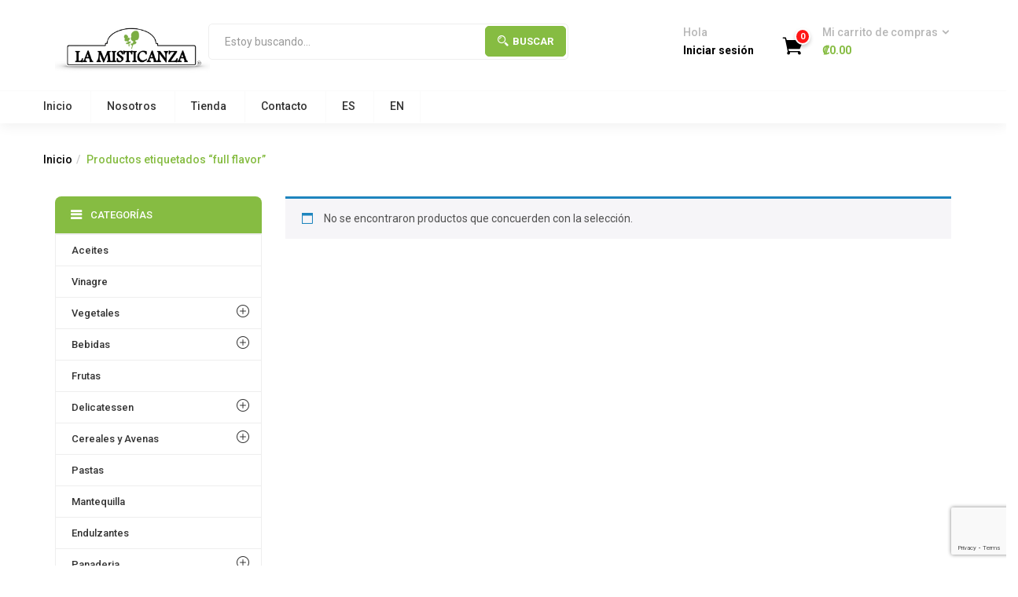

--- FILE ---
content_type: text/html; charset=UTF-8
request_url: https://lamisticanza.com/product-tag/full-flavor/
body_size: 15310
content:
<!DOCTYPE html>
<html lang="es-CR" class="no-js">
<head>
	<meta charset="UTF-8">
	<meta name="viewport" content="width=device-width">
	<link rel="profile" href="https://gmpg.org/xfn/11">
	<link rel="pingback" href="https://lamisticanza.com/xmlrpc.php">
					<script>document.documentElement.className = document.documentElement.className + ' yes-js js_active js'</script>
				<title>full flavor &#8211; La Misticanza</title>
<meta name='robots' content='max-image-preview:large' />
<link rel='dns-prefetch' href='//fonts.googleapis.com' />
<link rel="alternate" type="application/rss+xml" title="La Misticanza &raquo; Feed" href="https://lamisticanza.com/feed/" />
<link rel="alternate" type="application/rss+xml" title="La Misticanza &raquo; RSS de los comentarios" href="https://lamisticanza.com/comments/feed/" />
<link rel="alternate" type="application/rss+xml" title="La Misticanza &raquo; full flavor Etiqueta Feed" href="https://lamisticanza.com/product-tag/full-flavor/feed/" />
<script type="text/javascript">
/* <![CDATA[ */
window._wpemojiSettings = {"baseUrl":"https:\/\/s.w.org\/images\/core\/emoji\/14.0.0\/72x72\/","ext":".png","svgUrl":"https:\/\/s.w.org\/images\/core\/emoji\/14.0.0\/svg\/","svgExt":".svg","source":{"concatemoji":"https:\/\/lamisticanza.com\/wp-includes\/js\/wp-emoji-release.min.js?ver=a1f7c781f12566785076fa0b947eecbc"}};
/*! This file is auto-generated */
!function(i,n){var o,s,e;function c(e){try{var t={supportTests:e,timestamp:(new Date).valueOf()};sessionStorage.setItem(o,JSON.stringify(t))}catch(e){}}function p(e,t,n){e.clearRect(0,0,e.canvas.width,e.canvas.height),e.fillText(t,0,0);var t=new Uint32Array(e.getImageData(0,0,e.canvas.width,e.canvas.height).data),r=(e.clearRect(0,0,e.canvas.width,e.canvas.height),e.fillText(n,0,0),new Uint32Array(e.getImageData(0,0,e.canvas.width,e.canvas.height).data));return t.every(function(e,t){return e===r[t]})}function u(e,t,n){switch(t){case"flag":return n(e,"\ud83c\udff3\ufe0f\u200d\u26a7\ufe0f","\ud83c\udff3\ufe0f\u200b\u26a7\ufe0f")?!1:!n(e,"\ud83c\uddfa\ud83c\uddf3","\ud83c\uddfa\u200b\ud83c\uddf3")&&!n(e,"\ud83c\udff4\udb40\udc67\udb40\udc62\udb40\udc65\udb40\udc6e\udb40\udc67\udb40\udc7f","\ud83c\udff4\u200b\udb40\udc67\u200b\udb40\udc62\u200b\udb40\udc65\u200b\udb40\udc6e\u200b\udb40\udc67\u200b\udb40\udc7f");case"emoji":return!n(e,"\ud83e\udef1\ud83c\udffb\u200d\ud83e\udef2\ud83c\udfff","\ud83e\udef1\ud83c\udffb\u200b\ud83e\udef2\ud83c\udfff")}return!1}function f(e,t,n){var r="undefined"!=typeof WorkerGlobalScope&&self instanceof WorkerGlobalScope?new OffscreenCanvas(300,150):i.createElement("canvas"),a=r.getContext("2d",{willReadFrequently:!0}),o=(a.textBaseline="top",a.font="600 32px Arial",{});return e.forEach(function(e){o[e]=t(a,e,n)}),o}function t(e){var t=i.createElement("script");t.src=e,t.defer=!0,i.head.appendChild(t)}"undefined"!=typeof Promise&&(o="wpEmojiSettingsSupports",s=["flag","emoji"],n.supports={everything:!0,everythingExceptFlag:!0},e=new Promise(function(e){i.addEventListener("DOMContentLoaded",e,{once:!0})}),new Promise(function(t){var n=function(){try{var e=JSON.parse(sessionStorage.getItem(o));if("object"==typeof e&&"number"==typeof e.timestamp&&(new Date).valueOf()<e.timestamp+604800&&"object"==typeof e.supportTests)return e.supportTests}catch(e){}return null}();if(!n){if("undefined"!=typeof Worker&&"undefined"!=typeof OffscreenCanvas&&"undefined"!=typeof URL&&URL.createObjectURL&&"undefined"!=typeof Blob)try{var e="postMessage("+f.toString()+"("+[JSON.stringify(s),u.toString(),p.toString()].join(",")+"));",r=new Blob([e],{type:"text/javascript"}),a=new Worker(URL.createObjectURL(r),{name:"wpTestEmojiSupports"});return void(a.onmessage=function(e){c(n=e.data),a.terminate(),t(n)})}catch(e){}c(n=f(s,u,p))}t(n)}).then(function(e){for(var t in e)n.supports[t]=e[t],n.supports.everything=n.supports.everything&&n.supports[t],"flag"!==t&&(n.supports.everythingExceptFlag=n.supports.everythingExceptFlag&&n.supports[t]);n.supports.everythingExceptFlag=n.supports.everythingExceptFlag&&!n.supports.flag,n.DOMReady=!1,n.readyCallback=function(){n.DOMReady=!0}}).then(function(){return e}).then(function(){var e;n.supports.everything||(n.readyCallback(),(e=n.source||{}).concatemoji?t(e.concatemoji):e.wpemoji&&e.twemoji&&(t(e.twemoji),t(e.wpemoji)))}))}((window,document),window._wpemojiSettings);
/* ]]> */
</script>
<style id='wp-emoji-styles-inline-css' type='text/css'>

	img.wp-smiley, img.emoji {
		display: inline !important;
		border: none !important;
		box-shadow: none !important;
		height: 1em !important;
		width: 1em !important;
		margin: 0 0.07em !important;
		vertical-align: -0.1em !important;
		background: none !important;
		padding: 0 !important;
	}
</style>
<link rel='stylesheet' id='wp-block-library-css' href='https://lamisticanza.com/wp-includes/css/dist/block-library/style.min.css?ver=a1f7c781f12566785076fa0b947eecbc' type='text/css' media='all' />
<link rel='stylesheet' id='jquery-selectBox-css' href='https://lamisticanza.com/wp-content/plugins/yith-woocommerce-wishlist/assets/css/jquery.selectBox.css?ver=1.2.0' type='text/css' media='all' />
<link rel='stylesheet' id='yith-wcwl-font-awesome-css' href='https://lamisticanza.com/wp-content/plugins/yith-woocommerce-wishlist/assets/css/font-awesome.css?ver=4.7.0' type='text/css' media='all' />
<link rel='stylesheet' id='woocommerce_prettyPhoto_css-css' href='//lamisticanza.com/wp-content/plugins/woocommerce/assets/css/prettyPhoto.css?ver=3.1.6' type='text/css' media='all' />
<link rel='stylesheet' id='yith-wcwl-main-css' href='https://lamisticanza.com/wp-content/plugins/yith-woocommerce-wishlist/assets/css/style.css?ver=3.30.0' type='text/css' media='all' />
<style id='classic-theme-styles-inline-css' type='text/css'>
/*! This file is auto-generated */
.wp-block-button__link{color:#fff;background-color:#32373c;border-radius:9999px;box-shadow:none;text-decoration:none;padding:calc(.667em + 2px) calc(1.333em + 2px);font-size:1.125em}.wp-block-file__button{background:#32373c;color:#fff;text-decoration:none}
</style>
<style id='global-styles-inline-css' type='text/css'>
body{--wp--preset--color--black: #000000;--wp--preset--color--cyan-bluish-gray: #abb8c3;--wp--preset--color--white: #ffffff;--wp--preset--color--pale-pink: #f78da7;--wp--preset--color--vivid-red: #cf2e2e;--wp--preset--color--luminous-vivid-orange: #ff6900;--wp--preset--color--luminous-vivid-amber: #fcb900;--wp--preset--color--light-green-cyan: #7bdcb5;--wp--preset--color--vivid-green-cyan: #00d084;--wp--preset--color--pale-cyan-blue: #8ed1fc;--wp--preset--color--vivid-cyan-blue: #0693e3;--wp--preset--color--vivid-purple: #9b51e0;--wp--preset--gradient--vivid-cyan-blue-to-vivid-purple: linear-gradient(135deg,rgba(6,147,227,1) 0%,rgb(155,81,224) 100%);--wp--preset--gradient--light-green-cyan-to-vivid-green-cyan: linear-gradient(135deg,rgb(122,220,180) 0%,rgb(0,208,130) 100%);--wp--preset--gradient--luminous-vivid-amber-to-luminous-vivid-orange: linear-gradient(135deg,rgba(252,185,0,1) 0%,rgba(255,105,0,1) 100%);--wp--preset--gradient--luminous-vivid-orange-to-vivid-red: linear-gradient(135deg,rgba(255,105,0,1) 0%,rgb(207,46,46) 100%);--wp--preset--gradient--very-light-gray-to-cyan-bluish-gray: linear-gradient(135deg,rgb(238,238,238) 0%,rgb(169,184,195) 100%);--wp--preset--gradient--cool-to-warm-spectrum: linear-gradient(135deg,rgb(74,234,220) 0%,rgb(151,120,209) 20%,rgb(207,42,186) 40%,rgb(238,44,130) 60%,rgb(251,105,98) 80%,rgb(254,248,76) 100%);--wp--preset--gradient--blush-light-purple: linear-gradient(135deg,rgb(255,206,236) 0%,rgb(152,150,240) 100%);--wp--preset--gradient--blush-bordeaux: linear-gradient(135deg,rgb(254,205,165) 0%,rgb(254,45,45) 50%,rgb(107,0,62) 100%);--wp--preset--gradient--luminous-dusk: linear-gradient(135deg,rgb(255,203,112) 0%,rgb(199,81,192) 50%,rgb(65,88,208) 100%);--wp--preset--gradient--pale-ocean: linear-gradient(135deg,rgb(255,245,203) 0%,rgb(182,227,212) 50%,rgb(51,167,181) 100%);--wp--preset--gradient--electric-grass: linear-gradient(135deg,rgb(202,248,128) 0%,rgb(113,206,126) 100%);--wp--preset--gradient--midnight: linear-gradient(135deg,rgb(2,3,129) 0%,rgb(40,116,252) 100%);--wp--preset--font-size--small: 13px;--wp--preset--font-size--medium: 20px;--wp--preset--font-size--large: 36px;--wp--preset--font-size--x-large: 42px;--wp--preset--spacing--20: 0.44rem;--wp--preset--spacing--30: 0.67rem;--wp--preset--spacing--40: 1rem;--wp--preset--spacing--50: 1.5rem;--wp--preset--spacing--60: 2.25rem;--wp--preset--spacing--70: 3.38rem;--wp--preset--spacing--80: 5.06rem;--wp--preset--shadow--natural: 6px 6px 9px rgba(0, 0, 0, 0.2);--wp--preset--shadow--deep: 12px 12px 50px rgba(0, 0, 0, 0.4);--wp--preset--shadow--sharp: 6px 6px 0px rgba(0, 0, 0, 0.2);--wp--preset--shadow--outlined: 6px 6px 0px -3px rgba(255, 255, 255, 1), 6px 6px rgba(0, 0, 0, 1);--wp--preset--shadow--crisp: 6px 6px 0px rgba(0, 0, 0, 1);}:where(.is-layout-flex){gap: 0.5em;}:where(.is-layout-grid){gap: 0.5em;}body .is-layout-flow > .alignleft{float: left;margin-inline-start: 0;margin-inline-end: 2em;}body .is-layout-flow > .alignright{float: right;margin-inline-start: 2em;margin-inline-end: 0;}body .is-layout-flow > .aligncenter{margin-left: auto !important;margin-right: auto !important;}body .is-layout-constrained > .alignleft{float: left;margin-inline-start: 0;margin-inline-end: 2em;}body .is-layout-constrained > .alignright{float: right;margin-inline-start: 2em;margin-inline-end: 0;}body .is-layout-constrained > .aligncenter{margin-left: auto !important;margin-right: auto !important;}body .is-layout-constrained > :where(:not(.alignleft):not(.alignright):not(.alignfull)){max-width: var(--wp--style--global--content-size);margin-left: auto !important;margin-right: auto !important;}body .is-layout-constrained > .alignwide{max-width: var(--wp--style--global--wide-size);}body .is-layout-flex{display: flex;}body .is-layout-flex{flex-wrap: wrap;align-items: center;}body .is-layout-flex > *{margin: 0;}body .is-layout-grid{display: grid;}body .is-layout-grid > *{margin: 0;}:where(.wp-block-columns.is-layout-flex){gap: 2em;}:where(.wp-block-columns.is-layout-grid){gap: 2em;}:where(.wp-block-post-template.is-layout-flex){gap: 1.25em;}:where(.wp-block-post-template.is-layout-grid){gap: 1.25em;}.has-black-color{color: var(--wp--preset--color--black) !important;}.has-cyan-bluish-gray-color{color: var(--wp--preset--color--cyan-bluish-gray) !important;}.has-white-color{color: var(--wp--preset--color--white) !important;}.has-pale-pink-color{color: var(--wp--preset--color--pale-pink) !important;}.has-vivid-red-color{color: var(--wp--preset--color--vivid-red) !important;}.has-luminous-vivid-orange-color{color: var(--wp--preset--color--luminous-vivid-orange) !important;}.has-luminous-vivid-amber-color{color: var(--wp--preset--color--luminous-vivid-amber) !important;}.has-light-green-cyan-color{color: var(--wp--preset--color--light-green-cyan) !important;}.has-vivid-green-cyan-color{color: var(--wp--preset--color--vivid-green-cyan) !important;}.has-pale-cyan-blue-color{color: var(--wp--preset--color--pale-cyan-blue) !important;}.has-vivid-cyan-blue-color{color: var(--wp--preset--color--vivid-cyan-blue) !important;}.has-vivid-purple-color{color: var(--wp--preset--color--vivid-purple) !important;}.has-black-background-color{background-color: var(--wp--preset--color--black) !important;}.has-cyan-bluish-gray-background-color{background-color: var(--wp--preset--color--cyan-bluish-gray) !important;}.has-white-background-color{background-color: var(--wp--preset--color--white) !important;}.has-pale-pink-background-color{background-color: var(--wp--preset--color--pale-pink) !important;}.has-vivid-red-background-color{background-color: var(--wp--preset--color--vivid-red) !important;}.has-luminous-vivid-orange-background-color{background-color: var(--wp--preset--color--luminous-vivid-orange) !important;}.has-luminous-vivid-amber-background-color{background-color: var(--wp--preset--color--luminous-vivid-amber) !important;}.has-light-green-cyan-background-color{background-color: var(--wp--preset--color--light-green-cyan) !important;}.has-vivid-green-cyan-background-color{background-color: var(--wp--preset--color--vivid-green-cyan) !important;}.has-pale-cyan-blue-background-color{background-color: var(--wp--preset--color--pale-cyan-blue) !important;}.has-vivid-cyan-blue-background-color{background-color: var(--wp--preset--color--vivid-cyan-blue) !important;}.has-vivid-purple-background-color{background-color: var(--wp--preset--color--vivid-purple) !important;}.has-black-border-color{border-color: var(--wp--preset--color--black) !important;}.has-cyan-bluish-gray-border-color{border-color: var(--wp--preset--color--cyan-bluish-gray) !important;}.has-white-border-color{border-color: var(--wp--preset--color--white) !important;}.has-pale-pink-border-color{border-color: var(--wp--preset--color--pale-pink) !important;}.has-vivid-red-border-color{border-color: var(--wp--preset--color--vivid-red) !important;}.has-luminous-vivid-orange-border-color{border-color: var(--wp--preset--color--luminous-vivid-orange) !important;}.has-luminous-vivid-amber-border-color{border-color: var(--wp--preset--color--luminous-vivid-amber) !important;}.has-light-green-cyan-border-color{border-color: var(--wp--preset--color--light-green-cyan) !important;}.has-vivid-green-cyan-border-color{border-color: var(--wp--preset--color--vivid-green-cyan) !important;}.has-pale-cyan-blue-border-color{border-color: var(--wp--preset--color--pale-cyan-blue) !important;}.has-vivid-cyan-blue-border-color{border-color: var(--wp--preset--color--vivid-cyan-blue) !important;}.has-vivid-purple-border-color{border-color: var(--wp--preset--color--vivid-purple) !important;}.has-vivid-cyan-blue-to-vivid-purple-gradient-background{background: var(--wp--preset--gradient--vivid-cyan-blue-to-vivid-purple) !important;}.has-light-green-cyan-to-vivid-green-cyan-gradient-background{background: var(--wp--preset--gradient--light-green-cyan-to-vivid-green-cyan) !important;}.has-luminous-vivid-amber-to-luminous-vivid-orange-gradient-background{background: var(--wp--preset--gradient--luminous-vivid-amber-to-luminous-vivid-orange) !important;}.has-luminous-vivid-orange-to-vivid-red-gradient-background{background: var(--wp--preset--gradient--luminous-vivid-orange-to-vivid-red) !important;}.has-very-light-gray-to-cyan-bluish-gray-gradient-background{background: var(--wp--preset--gradient--very-light-gray-to-cyan-bluish-gray) !important;}.has-cool-to-warm-spectrum-gradient-background{background: var(--wp--preset--gradient--cool-to-warm-spectrum) !important;}.has-blush-light-purple-gradient-background{background: var(--wp--preset--gradient--blush-light-purple) !important;}.has-blush-bordeaux-gradient-background{background: var(--wp--preset--gradient--blush-bordeaux) !important;}.has-luminous-dusk-gradient-background{background: var(--wp--preset--gradient--luminous-dusk) !important;}.has-pale-ocean-gradient-background{background: var(--wp--preset--gradient--pale-ocean) !important;}.has-electric-grass-gradient-background{background: var(--wp--preset--gradient--electric-grass) !important;}.has-midnight-gradient-background{background: var(--wp--preset--gradient--midnight) !important;}.has-small-font-size{font-size: var(--wp--preset--font-size--small) !important;}.has-medium-font-size{font-size: var(--wp--preset--font-size--medium) !important;}.has-large-font-size{font-size: var(--wp--preset--font-size--large) !important;}.has-x-large-font-size{font-size: var(--wp--preset--font-size--x-large) !important;}
.wp-block-navigation a:where(:not(.wp-element-button)){color: inherit;}
:where(.wp-block-post-template.is-layout-flex){gap: 1.25em;}:where(.wp-block-post-template.is-layout-grid){gap: 1.25em;}
:where(.wp-block-columns.is-layout-flex){gap: 2em;}:where(.wp-block-columns.is-layout-grid){gap: 2em;}
.wp-block-pullquote{font-size: 1.5em;line-height: 1.6;}
</style>
<link rel='stylesheet' id='contact-form-7-css' href='https://lamisticanza.com/wp-content/plugins/contact-form-7/includes/css/styles.css?ver=5.9' type='text/css' media='all' />
<link rel='stylesheet' id='woocommerce-layout-css' href='https://lamisticanza.com/wp-content/plugins/woocommerce/assets/css/woocommerce-layout.css?ver=8.6.3' type='text/css' media='all' />
<link rel='stylesheet' id='woocommerce-smallscreen-css' href='https://lamisticanza.com/wp-content/plugins/woocommerce/assets/css/woocommerce-smallscreen.css?ver=8.6.3' type='text/css' media='only screen and (max-width: 768px)' />
<link rel='stylesheet' id='woocommerce-general-css' href='https://lamisticanza.com/wp-content/plugins/woocommerce/assets/css/woocommerce.css?ver=8.6.3' type='text/css' media='all' />
<style id='woocommerce-inline-inline-css' type='text/css'>
.woocommerce form .form-row .required { visibility: visible; }
</style>
<link rel='stylesheet' id='trp-language-switcher-style-css' href='https://lamisticanza.com/wp-content/plugins/translatepress-multilingual/assets/css/trp-language-switcher.css?ver=2.7.2' type='text/css' media='all' />
<link rel='stylesheet' id='jquery-colorbox-css' href='https://lamisticanza.com/wp-content/plugins/yith-woocommerce-compare/assets/css/colorbox.css?ver=1.4.21' type='text/css' media='all' />
<link rel='stylesheet' id='yith-wfbt-style-css' href='https://lamisticanza.com/wp-content/plugins/yith-woocommerce-frequently-bought-together/assets/css/yith-wfbt.css?ver=1.34.0' type='text/css' media='all' />
<style id='yith-wfbt-style-inline-css' type='text/css'>

                .yith-wfbt-submit-block .yith-wfbt-submit-button {
                        background: #222222;
                        color: #ffffff;
                }
                .yith-wfbt-submit-block .yith-wfbt-submit-button:hover {
                        background: #777777;
                        color: #ffffff;
                }
</style>
<link rel='stylesheet' id='yith-quick-view-css' href='https://lamisticanza.com/wp-content/plugins/yith-woocommerce-quick-view/assets/css/yith-quick-view.css?ver=1.36.0' type='text/css' media='all' />
<style id='yith-quick-view-inline-css' type='text/css'>

				#yith-quick-view-modal .yith-wcqv-main{background:#ffffff;}
				#yith-quick-view-close{color:#cdcdcd;}
				#yith-quick-view-close:hover{color:#ff0000;}
</style>
<link rel='stylesheet' id='greenmart-theme-fonts-css' href='https://fonts.googleapis.com/css?family=Roboto:100,100i,300,300i,400,400i,500,500i,700,700i,900%7CRoboto+Slab:100,300,400,700&#038;subset=latin%2Clatin-ext' type='text/css' media='all' />
<link rel='stylesheet' id='greenmart-woocommerce-css' href='https://lamisticanza.com/wp-content/themes/greenmart/css/skins/organic/woocommerce.css?ver=2.3' type='text/css' media='all' />
<style id='greenmart-woocommerce-inline-css' type='text/css'>
/* Custom Color (skin) *//* check main color *//***************************************************************//* Top Bar *****************************************************//***************************************************************//* Top Bar Backgound */#tbay-topbar, #tbay-header.header-v2 #tbay-topbar,#tbay-header.header-v4 #tbay-topbar {}/* Top Bar Color */#tbay-topbar,#tbay-header.header-v2 #tbay-topbar,#tbay-header.header-v4 #tbay-topbar{color: #cecece;}/* Top Bar Link Color *//***************************************************************//* Header *****************************************************//***************************************************************//* Header Backgound */#tbay-header .header-main, #tbay-header.header-v3 .tbay-mainmenu {}/* Header Color */#tbay-header, #tbay-header.header-v3 .header-main,.list-inline.acount li .tit,.list-inline.acount li .user,#cart .mini-cart .sub-title,#tbay-header.header-v4 .header-main .top-contact .contact-layoutv4 li.black,#tbay-header.header-v4 .header-main .top-contact .contact-layoutv4 li,#tbay-header.header-v6 .category-v6 .category-inside-title,.header-v1 .header-main .header-inner .list-inline.acount li{color: #b7b7b7;}/* Header Link Color *//* Header Link Color Active *//* Menu Link Color *//* Menu Link Color Active *//***************************************************************//* Footer *****************************************************//***************************************************************//* Footer Backgound */#tbay-footer, .bottom-footer {}/* Footer Heading Color*//* Footer Color *//* Footer Link Color *//* Footer Link Color Hover*//***************************************************************//* Copyright *****************************************************//***************************************************************//* Copyright Backgound */.tbay-copyright {}/* Footer Color *//* Footer Link Color *//* Footer Link Color Hover*//* Woocommerce Breadcrumbs */.site-header .logo img {max-width: 197px;}.site-header .logo img {padding-top: 0;padding-right: 0;padding-bottom: 0;padding-left: 0;}@media (min-width: 768px) and (max-width: 1024px){/* Limit logo image width for tablet according to mobile header height */.logo-mobile-theme a img {max-width: 100px;}.logo-mobile-theme a img {padding-top: 0;padding-right: 0;padding-bottom: 0;padding-left: 0;}}@media (max-width: 768px) {/* Limit logo image height for mobile according to mobile header height */.mobile-logo a img {max-width: 195px;}.mobile-logo a img {padding-top: 0;padding-right: 0;padding-bottom: 0;padding-left: 0;}}/* Custom CSS */
</style>
<link rel='stylesheet' id='icofont-css' href='https://lamisticanza.com/wp-content/themes/greenmart/css/icofont.css?ver=1.0.1' type='text/css' media='all' />
<link rel='stylesheet' id='animate-css' href='https://lamisticanza.com/wp-content/themes/greenmart/css/animate.css?ver=3.5.0' type='text/css' media='all' />
<link rel='stylesheet' id='font-awesome-css' href='https://lamisticanza.com/wp-content/plugins/yith-woocommerce-compare/plugin-fw/assets/fonts/font-awesome/font-awesome.min.css?ver=4.7.0' type='text/css' media='all' />
<style id='font-awesome-inline-css' type='text/css'>
[data-font="FontAwesome"]:before {font-family: 'FontAwesome' !important;content: attr(data-icon) !important;speak: none !important;font-weight: normal !important;font-variant: normal !important;text-transform: none !important;line-height: 1 !important;font-style: normal !important;-webkit-font-smoothing: antialiased !important;-moz-osx-font-smoothing: grayscale !important;}
</style>
<link rel='stylesheet' id='font-tbay-css' href='https://lamisticanza.com/wp-content/themes/greenmart/css/font-tbay-custom.css?ver=1.0.0' type='text/css' media='all' />
<link rel='stylesheet' id='simple-line-icons-css' href='https://lamisticanza.com/wp-content/themes/greenmart/css/simple-line-icons.css?ver=2.4.0' type='text/css' media='all' />
<link rel='stylesheet' id='material-design-iconic-font-css' href='https://lamisticanza.com/wp-content/themes/greenmart/css/material-design-iconic-font.min.css?ver=2.2.0' type='text/css' media='all' />
<link rel='stylesheet' id='themify-icons-css' href='https://lamisticanza.com/wp-content/themes/greenmart/css/themify-icons.css?ver=4.8.1' type='text/css' media='all' />
<link rel='stylesheet' id='greenmart-template-css' href='https://lamisticanza.com/wp-content/themes/greenmart/css/skins/organic/template.css?ver=2.3' type='text/css' media='all' />
<style id='greenmart-template-inline-css' type='text/css'>
.vc_custom_1505445847374{padding-bottom: 30px !important;}
</style>
<link rel='stylesheet' id='greenmart-style-css' href='https://lamisticanza.com/wp-content/themes/greenmart/style.css?ver=1.0' type='text/css' media='all' />
<style id='greenmart-style-inline-css' type='text/css'>
/* Custom Color (skin) *//* check main color *//***************************************************************//* Top Bar *****************************************************//***************************************************************//* Top Bar Backgound */#tbay-topbar, #tbay-header.header-v2 #tbay-topbar,#tbay-header.header-v4 #tbay-topbar {}/* Top Bar Color */#tbay-topbar,#tbay-header.header-v2 #tbay-topbar,#tbay-header.header-v4 #tbay-topbar{color: #cecece;}/* Top Bar Link Color *//***************************************************************//* Header *****************************************************//***************************************************************//* Header Backgound */#tbay-header .header-main, #tbay-header.header-v3 .tbay-mainmenu {}/* Header Color */#tbay-header, #tbay-header.header-v3 .header-main,.list-inline.acount li .tit,.list-inline.acount li .user,#cart .mini-cart .sub-title,#tbay-header.header-v4 .header-main .top-contact .contact-layoutv4 li.black,#tbay-header.header-v4 .header-main .top-contact .contact-layoutv4 li,#tbay-header.header-v6 .category-v6 .category-inside-title,.header-v1 .header-main .header-inner .list-inline.acount li{color: #b7b7b7;}/* Header Link Color *//* Header Link Color Active *//* Menu Link Color *//* Menu Link Color Active *//***************************************************************//* Footer *****************************************************//***************************************************************//* Footer Backgound */#tbay-footer, .bottom-footer {}/* Footer Heading Color*//* Footer Color *//* Footer Link Color *//* Footer Link Color Hover*//***************************************************************//* Copyright *****************************************************//***************************************************************//* Copyright Backgound */.tbay-copyright {}/* Footer Color *//* Footer Link Color *//* Footer Link Color Hover*//* Woocommerce Breadcrumbs */.site-header .logo img {max-width: 197px;}.site-header .logo img {padding-top: 0;padding-right: 0;padding-bottom: 0;padding-left: 0;}@media (min-width: 768px) and (max-width: 1024px){/* Limit logo image width for tablet according to mobile header height */.logo-mobile-theme a img {max-width: 100px;}.logo-mobile-theme a img {padding-top: 0;padding-right: 0;padding-bottom: 0;padding-left: 0;}}@media (max-width: 768px) {/* Limit logo image height for mobile according to mobile header height */.mobile-logo a img {max-width: 195px;}.mobile-logo a img {padding-top: 0;padding-right: 0;padding-bottom: 0;padding-left: 0;}}/* Custom CSS */
</style>
<link rel='stylesheet' id='sumoselect-css' href='https://lamisticanza.com/wp-content/themes/greenmart/css/sumoselect.css?ver=1.0.0' type='text/css' media='all' />
<link rel='stylesheet' id='jquery-fancybox-css' href='https://lamisticanza.com/wp-content/themes/greenmart/css/jquery.fancybox.css?ver=3.2.0' type='text/css' media='all' />
<link rel='stylesheet' id='jquery-treeview-css' href='https://lamisticanza.com/wp-content/themes/greenmart/css/jquery.treeview.css?ver=1.0.0' type='text/css' media='all' />
<!--n2css--><script type="text/javascript" src="https://lamisticanza.com/wp-includes/js/jquery/jquery.min.js?ver=3.7.1" id="jquery-core-js"></script>
<script type="text/javascript" src="https://lamisticanza.com/wp-includes/js/jquery/jquery-migrate.min.js?ver=3.4.1" id="jquery-migrate-js"></script>
<script type="text/javascript" src="https://lamisticanza.com/wp-content/plugins/woocommerce/assets/js/jquery-blockui/jquery.blockUI.min.js?ver=2.7.0-wc.8.6.3" id="jquery-blockui-js" data-wp-strategy="defer"></script>
<script type="text/javascript" id="wc-add-to-cart-js-extra">
/* <![CDATA[ */
var wc_add_to_cart_params = {"ajax_url":"\/wp-admin\/admin-ajax.php","wc_ajax_url":"\/?wc-ajax=%%endpoint%%","i18n_view_cart":"Ver carrito","cart_url":"https:\/\/lamisticanza.com\/cart\/","is_cart":"","cart_redirect_after_add":"no"};
/* ]]> */
</script>
<script type="text/javascript" src="https://lamisticanza.com/wp-content/plugins/woocommerce/assets/js/frontend/add-to-cart.min.js?ver=8.6.3" id="wc-add-to-cart-js" data-wp-strategy="defer"></script>
<script type="text/javascript" src="https://lamisticanza.com/wp-content/plugins/woocommerce/assets/js/js-cookie/js.cookie.min.js?ver=2.1.4-wc.8.6.3" id="js-cookie-js" defer="defer" data-wp-strategy="defer"></script>
<script type="text/javascript" id="woocommerce-js-extra">
/* <![CDATA[ */
var woocommerce_params = {"ajax_url":"\/wp-admin\/admin-ajax.php","wc_ajax_url":"\/?wc-ajax=%%endpoint%%"};
/* ]]> */
</script>
<script type="text/javascript" src="https://lamisticanza.com/wp-content/plugins/woocommerce/assets/js/frontend/woocommerce.min.js?ver=8.6.3" id="woocommerce-js" defer="defer" data-wp-strategy="defer"></script>
<script type="text/javascript" src="https://lamisticanza.com/wp-content/plugins/translatepress-multilingual/assets/js/trp-frontend-compatibility.js?ver=2.7.2" id="trp-frontend-compatibility-js"></script>
<script type="text/javascript" src="https://lamisticanza.com/wp-content/plugins/js_composer/assets/js/vendors/woocommerce-add-to-cart.js?ver=6.13.0" id="vc_woocommerce-add-to-cart-js-js"></script>
<link rel="https://api.w.org/" href="https://lamisticanza.com/wp-json/" /><link rel="alternate" type="application/json" href="https://lamisticanza.com/wp-json/wp/v2/product_tag/628" /><link rel="EditURI" type="application/rsd+xml" title="RSD" href="https://lamisticanza.com/xmlrpc.php?rsd" />
<meta name="framework" content="Redux 4.1.18" /><link rel="alternate" hreflang="es-CR" href="https://lamisticanza.com/product-tag/full-flavor/"/>
<link rel="alternate" hreflang="en-US" href="https://lamisticanza.com/en/product-tag/full-flavor/"/>
<link rel="alternate" hreflang="es" href="https://lamisticanza.com/product-tag/full-flavor/"/>
<link rel="alternate" hreflang="en" href="https://lamisticanza.com/en/product-tag/full-flavor/"/>
	<noscript><style>.woocommerce-product-gallery{ opacity: 1 !important; }</style></noscript>
	<style type="text/css">.recentcomments a{display:inline !important;padding:0 !important;margin:0 !important;}</style><meta name="generator" content="Powered by WPBakery Page Builder - drag and drop page builder for WordPress."/>
<link rel="icon" href="https://lamisticanza.com/wp-content/uploads/2022/04/cropped-hojitas-transp-lm-1-32x32.png" sizes="32x32" />
<link rel="icon" href="https://lamisticanza.com/wp-content/uploads/2022/04/cropped-hojitas-transp-lm-1-192x192.png" sizes="192x192" />
<link rel="apple-touch-icon" href="https://lamisticanza.com/wp-content/uploads/2022/04/cropped-hojitas-transp-lm-1-180x180.png" />
<meta name="msapplication-TileImage" content="https://lamisticanza.com/wp-content/uploads/2022/04/cropped-hojitas-transp-lm-1-270x270.png" />
		<style type="text/css" id="wp-custom-css">
			.widget-brands .item {
  
    opacity: 0.5;

}


.position-absolute {
    position: absolute !important;
    bottom: -150px !important;
  
}
@media (min-width: 768px) {
.d-md-none {
    display: none;
}
.d-md-inline {
    display: inline;
}
.d-md-inline-block {
    display: inline-block;
}
.d-md-block {
    display: block;
}

.d-md-flex {
    display: flex;
}
.d-md-inline-flex {
    display: inline-flex;
}
}

.d-none {
    display: none;
}
.d-inline {
    display: inline;
}
.d-inline-block {
    display: inline-block;
}
.d-block {
    display: block;
}

.d-inline-flex {
    display: inline-flex;
}

		</style>
		<noscript><style> .wpb_animate_when_almost_visible { opacity: 1; }</style></noscript>	
</head>
<body data-rsssl=1 class="archive tax-product_tag term-full-flavor term-628 theme-greenmart woocommerce woocommerce-page woocommerce-no-js translatepress-es_CR v1  tbay-show-cart-mobile tbay-disable-ajax-popup-cart wpb-js-composer js-comp-ver-6.13.0 vc_responsive">
<div id="wrapper-container" class="wrapper-container v1">

	  

	  

<div id="tbay-mobile-smartmenu" data-themes="theme-light" data-enablesocial="1" data-socialjsons="[{'icon':'fa fa-facebook','url':'https:\/\/www.facebook.com\/'},{'icon':'fa fa-instagram','url':'https:\/\/www.instagram.com\/'},{'icon':'fa fa-twitter','url':'https:\/\/twitter.com\/'},{'icon':'fa fa-google-plus','url':'https:\/\/plus.google.com'}]" data-enabletabs="1" data-tabone="Menu" data-taboneicon="icon-menu icons" data-tabsecond="Categories" data-tabsecondicon="icon-grid icons" data-enableeffects="1" data-effectspanels="no-effect" data-effectslistitems="fx-listitems-fade" data-counters="1" data-title="Menu" data-enablesearch="1" data-textsearch="Search in menu..." data-searchnoresults="No results found." data-searchsplash="What are you looking for? </br>Start typing to search the menu." class="tbay-mmenu hidden-lg hidden-md v1"> 
    <div class="tbay-offcanvas-body">

        <nav id="tbay-mobile-menu-navbar" class="navbar navbar-offcanvas navbar-static">
            <div id="main-mobile-menu-mmenu" class="menu-principal-container"><ul id="main-mobile-menu-mmenu-wrapper" class="menu"><li id="menu-item-3977" class=" menu-item menu-item-type-post_type menu-item-object-page menu-item-home  menu-item-3977"><a href="https://lamisticanza.com/">Inicio</a></li>
<li id="menu-item-2913" class=" menu-item menu-item-type-post_type menu-item-object-page  menu-item-2913"><a href="https://lamisticanza.com/about-us/">Nosotros</a></li>
<li id="menu-item-2912" class=" menu-item menu-item-type-post_type menu-item-object-page  menu-item-2912"><a href="https://lamisticanza.com/shop/">Tienda</a></li>
<li id="menu-item-2911" class=" menu-item menu-item-type-post_type menu-item-object-page  menu-item-2911"><a href="https://lamisticanza.com/contact-us/">Contacto</a></li>
<li id="menu-item-3987" class=" trp-language-switcher-container menu-item menu-item-type-post_type menu-item-object-language_switcher current-language-menu-item  menu-item-3987"><a href="https://lamisticanza.com/product-tag/full-flavor/"><span data-no-translation><span class="trp-ls-language-name">ES</span></span></a></li>
<li id="menu-item-3988" class=" trp-language-switcher-container menu-item menu-item-type-post_type menu-item-object-language_switcher  menu-item-3988"><a href="https://lamisticanza.com/en/product-tag/full-flavor/"><span data-no-translation><span class="trp-ls-language-name">EN</span></span></a></li>
</ul></div><div id="mobile-menu-second-mmenu" class="menu-category-menu-image-container"><ul id="main-mobile-second-mmenu-wrapper" class="menu"><li id="menu-item-3380" class=" menu-item menu-item-type-taxonomy menu-item-object-product_cat  menu-item-3380"><a href="https://lamisticanza.com/product-category/aceites/">Aceites</a></li>
<li id="menu-item-3411" class=" menu-item menu-item-type-taxonomy menu-item-object-product_cat  menu-item-3411"><a href="https://lamisticanza.com/product-category/vinagre/">Vinagre</a></li>
<li id="menu-item-3404" class=" menu-item menu-item-type-taxonomy menu-item-object-product_cat menu-item-has-children  menu-item-3404"><a href="https://lamisticanza.com/product-category/vegetales/">Vegetales</a>
<ul class="sub-menu">
	<li id="menu-item-6466" class=" menu-item menu-item-type-taxonomy menu-item-object-product_cat  menu-item-6466"><a href="https://lamisticanza.com/product-category/vegetales/vegetal-organico/">Vegetal Organico</a></li>
	<li id="menu-item-3384" class=" menu-item menu-item-type-taxonomy menu-item-object-product_cat  menu-item-3384"><a href="https://lamisticanza.com/product-category/chilero-2/">Chilero</a></li>
	<li id="menu-item-6052" class=" menu-item menu-item-type-taxonomy menu-item-object-product_cat  menu-item-6052"><a href="https://lamisticanza.com/product-category/vegetales/tomates/">Tomates</a></li>
	<li id="menu-item-6049" class=" menu-item menu-item-type-taxonomy menu-item-object-product_cat  menu-item-6049"><a href="https://lamisticanza.com/product-category/vegetales/ensaladas/">Ensaladas</a></li>
</ul>
</li>
<li id="menu-item-3381" class=" menu-item menu-item-type-taxonomy menu-item-object-product_cat menu-item-has-children  menu-item-3381"><a href="https://lamisticanza.com/product-category/agua/">Bebidas</a>
<ul class="sub-menu">
	<li id="menu-item-6488" class=" menu-item menu-item-type-taxonomy menu-item-object-product_cat  menu-item-6488"><a href="https://lamisticanza.com/product-category/bebidas/leche-vegetal/">leche vegetal</a></li>
	<li id="menu-item-3385" class=" menu-item menu-item-type-taxonomy menu-item-object-product_cat  menu-item-3385"><a href="https://lamisticanza.com/product-category/cold-press/">Cold Press</a></li>
	<li id="menu-item-6491" class=" menu-item menu-item-type-taxonomy menu-item-object-product_cat  menu-item-6491"><a href="https://lamisticanza.com/product-category/agua/">Agua</a></li>
</ul>
</li>
<li id="menu-item-3388" class=" menu-item menu-item-type-taxonomy menu-item-object-product_cat  menu-item-3388"><a href="https://lamisticanza.com/product-category/frutas/">Frutas</a></li>
<li id="menu-item-6196" class=" menu-item menu-item-type-taxonomy menu-item-object-product_cat menu-item-has-children  menu-item-6196"><a href="https://lamisticanza.com/product-category/complemento-alimenticio/gourmet/">Delicatessen</a>
<ul class="sub-menu">
	<li id="menu-item-6159" class=" menu-item menu-item-type-taxonomy menu-item-object-product_cat  menu-item-6159"><a href="https://lamisticanza.com/product-category/galletas-3/">Galletas</a></li>
</ul>
</li>
<li id="menu-item-6291" class=" menu-item menu-item-type-taxonomy menu-item-object-product_cat menu-item-has-children  menu-item-6291"><a href="https://lamisticanza.com/product-category/cereal/">Cereales y Avenas</a>
<ul class="sub-menu">
	<li id="menu-item-6313" class=" menu-item menu-item-type-taxonomy menu-item-object-product_cat  menu-item-6313"><a href="https://lamisticanza.com/product-category/cereal/granola/">Granola</a></li>
</ul>
</li>
<li id="menu-item-6229" class=" menu-item menu-item-type-taxonomy menu-item-object-product_cat  menu-item-6229"><a href="https://lamisticanza.com/product-category/pastas/">Pastas</a></li>
<li id="menu-item-6035" class=" menu-item menu-item-type-taxonomy menu-item-object-product_cat  menu-item-6035"><a href="https://lamisticanza.com/product-category/complemento-alimenticio/mantequilla/">Mantequilla</a></li>
<li id="menu-item-3387" class=" menu-item menu-item-type-taxonomy menu-item-object-product_cat  menu-item-3387"><a href="https://lamisticanza.com/product-category/endulzantes/">Endulzantes</a></li>
<li id="menu-item-3393" class=" menu-item menu-item-type-taxonomy menu-item-object-product_cat menu-item-has-children  menu-item-3393"><a href="https://lamisticanza.com/product-category/panaderia/">Panaderia</a>
<ul class="sub-menu">
	<li id="menu-item-6387" class=" menu-item menu-item-type-taxonomy menu-item-object-product_cat  menu-item-6387"><a href="https://lamisticanza.com/product-category/sourdough-masa-madre/">sourdough masa madre</a></li>
</ul>
</li>
<li id="menu-item-6040" class=" menu-item menu-item-type-taxonomy menu-item-object-product_cat  menu-item-6040"><a href="https://lamisticanza.com/product-category/complemento-alimenticio/harina/">Harina</a></li>
<li id="menu-item-3403" class=" menu-item menu-item-type-taxonomy menu-item-object-product_cat  menu-item-3403"><a href="https://lamisticanza.com/product-category/proteina-veganos/">Proteina</a></li>
<li id="menu-item-6483" class=" menu-item menu-item-type-taxonomy menu-item-object-product_cat  menu-item-6483"><a href="https://lamisticanza.com/product-category/complemento-alimenticio/salsas-y-condimentos/">Salsas y Condimentos</a></li>
<li id="menu-item-6030" class=" menu-item menu-item-type-taxonomy menu-item-object-product_cat  menu-item-6030"><a href="https://lamisticanza.com/product-category/complemento-alimenticio/carnes/">Carnes</a></li>
<li id="menu-item-6037" class=" menu-item menu-item-type-taxonomy menu-item-object-product_cat  menu-item-6037"><a href="https://lamisticanza.com/product-category/complemento-alimenticio/huevos/">Huevos</a></li>
<li id="menu-item-3382" class=" menu-item menu-item-type-taxonomy menu-item-object-product_cat menu-item-has-children  menu-item-3382"><a href="https://lamisticanza.com/product-category/articulos-para-el-hogar/">Artículos para el hogar</a>
<ul class="sub-menu">
	<li id="menu-item-3386" class=" menu-item menu-item-type-taxonomy menu-item-object-product_cat  menu-item-3386"><a href="https://lamisticanza.com/product-category/desinfectante/">Desinfectante</a></li>
</ul>
</li>
</ul></div>        </nav>


    </div>
</div>


	<div class="topbar-device-mobile  visible-xxs clearfix">
				<div class="active-mobile">
			<a href="#tbay-mobile-menu-navbar" class="btn btn-sm btn-danger"><i class="fa fa-bars"></i></a><a href="#page" class="btn btn-sm btn-danger"><i class="fa fa-close"></i></a>		</div>
		<div class="mobile-logo">
							<a href="https://lamisticanza.com/">
					<img src="https://lamisticanza.com/wp-content/uploads/2024/10/IMG_7198.jpeg" alt="La Misticanza">
				</a>
					</div>
		<div class="search-device">
			<a class="show-search" href="javascript:;"><i class="icon-magnifier icons"></i></a>
			
	<div class="tbay-search-form">
		<form action="https://lamisticanza.com/" method="get" data-appendto=".result-mobile">
			<div class="form-group">
				<div class="input-group">
									  		<input type="text" placeholder="Estoy buscando..." name="s" required oninvalid="this.setCustomValidity('Ingrese al menos 2 caracteres')" oninput="setCustomValidity('')"  class="tbay-search form-control input-sm"/>
						<div class="tbay-preloader"></div>

					  	<div class="button-group input-group-addon">
							<button type="submit" class="button-search btn btn-sm"><i class="icofont-search-2"></i></button>
						</div>
						<div class="tbay-search-result result-mobile"></div>
											<input type="hidden" name="post_type" value="product" class="post_type" />
									</div>
				
			</div>
		</form>
	</div>

		</div>
					<div class="device-cart">
				<a class="mobil-view-cart" href="https://lamisticanza.com/cart/" >
					<i class="icon-basket icons"></i>
					<span class="mini-cart-items cart-mobile">0</span>
				</a>   
			</div>
		
	
</div>
	
	

        <div class="footer-device-mobile visible-xxs clearfix">
        <div class="device-home  ">
            <a href="https://lamisticanza.com/" >
                <i class="icon-home icons"></i>
                Casa            </a>   
        </div>	

                    <div class="device-cart ">
                <a class="mobil-view-cart" href="https://lamisticanza.com/cart/" >
    				<span class="icon">
    					<i class="icon-basket icons"></i>
    					<span class="count mini-cart-items cart-mobile">0</span>
    					Ver carrito    				</span>
                </a>   
            </div>
        

                <div class="device-wishlist">
            <a class="text-skin wishlist-icon" href="/">
    			<span class="icon">
    				<i class="icon-heart icons"></i>
    				<span class="count count_wishlist">0</span>
    				Lista de deseos    			</span>
            </a>
        </div>
        
                <div class="device-account ">
            <a href="https://lamisticanza.com/my-account/" title="Iniciar sesión">
                <i class="icon-user icons"></i>
                Cuenta            </a>
        </div>
        
    </div>

    
	<div class="topbar-mobile  hidden-lg hidden-md hidden-xxs clearfix">
	<div class="logo-mobile-theme col-xs-6 text-left">
		
    <div class="logo">
        <a href="https://lamisticanza.com/">
            <img src="https://lamisticanza.com/wp-content/uploads/2024/10/IMG_7198.jpeg" alt="La Misticanza">
        </a>
    </div>
 
        <p class="site-title"><a href="https://lamisticanza.com/" rel="home">La Misticanza</a></p>        <h2 class="site-description">Organic Market</h2>
	</div>
     <div class="topbar-mobile-right col-xs-6 text-right">
        <div class="active-mobile">
            <a href="#tbay-mobile-menu-navbar" class="btn btn-sm btn-danger"><i class="fa fa-bars"></i></a><a href="#page" class="btn btn-sm btn-danger"><i class="fa fa-close"></i></a>        </div>
        <div class="topbar-inner">
            <div class="search-device">
				<a class="show-search" href="javascript:;"><i class="icon-magnifier icons"></i></a>
				
	<div class="tbay-search-form">
		<form action="https://lamisticanza.com/" method="get" data-appendto=".result-mobile">
			<div class="form-group">
				<div class="input-group">
									  		<input type="text" placeholder="Estoy buscando..." name="s" required oninvalid="this.setCustomValidity('Ingrese al menos 2 caracteres')" oninput="setCustomValidity('')"  class="tbay-search form-control input-sm"/>
						<div class="tbay-preloader"></div>

					  	<div class="button-group input-group-addon">
							<button type="submit" class="button-search btn btn-sm"><i class="icofont-search-2"></i></button>
						</div>
						<div class="tbay-search-result result-mobile"></div>
											<input type="hidden" name="post_type" value="product" class="post_type" />
									</div>
				
			</div>
		</form>
	</div>

			</div>
            
            <div class="setting-popup">

                <div class="dropdown">
                    <button class="btn btn-sm btn-primary btn-outline dropdown-toggle" type="button" data-toggle="dropdown"><span class="fa fa-user"></span></button>
                    <div class="dropdown-menu">
                                                    <div class="pull-left">
                                <div class="menu-top-menu-container"><ul id="menu-top-menu" class="menu-topbar"><li id="menu-item-2691" class="menu-item menu-item-type-post_type menu-item-object-page menu-item-2691"><a href="https://lamisticanza.com/my-account/">My Account</a></li>
<li id="menu-item-2692" class="menu-item menu-item-type-post_type menu-item-object-page menu-item-2692"><a href="https://lamisticanza.com/checkout/">Checkout</a></li>
<li id="menu-item-2690" class="menu-item menu-item-type-post_type menu-item-object-page menu-item-2690"><a href="https://lamisticanza.com/wishlist/">Wishlist</a></li>
</ul></div>                            </div>
                                            </div>
                </div>

            </div>
            <div class="active-mobile top-cart">

                <div class="dropdown">
                    <button class="btn btn-sm btn-primary btn-outline dropdown-toggle" type="button" data-toggle="dropdown"><span class="fa fa-shopping-cart"></span></button>
                    <div class="dropdown-menu">
                        <div class="widget_shopping_cart_content"></div>
                    </div>
                </div>
                
            </div>  
        </div>
    </div>       
</div>

	
	<header id="tbay-header" class="site-header header-default header-v1 hidden-sm hidden-xs main-sticky-header" role="banner">
    <div class="header-main clearfix">
        <div class="container">
            <div class="header-inner">
                <div class="row">
					<!-- //LOGO -->
                    <div class="logo-in-theme col-md-2 text-center">
                        
    <div class="logo">
        <a href="https://lamisticanza.com/">
            <img src="https://lamisticanza.com/wp-content/uploads/2024/10/IMG_7198.jpeg" alt="La Misticanza">
        </a>
    </div>
                     </div>
					
                    <!-- SEARCH -->
                    <div class="search col-md-5 hidden-sm hidden-xs">
                        <div class="pull-right">
									<div class="tbay-search-form ">
		<form action="https://lamisticanza.com/" method="get" data-appendto=".result-desktop">
			<div class="form-group">
				<div class="input-group">
									  		<input type="text" placeholder="Estoy buscando..." name="s" required oninvalid="this.setCustomValidity('Ingrese al menos 2 caracteres')" oninput="setCustomValidity('')"  class="tbay-search form-control input-sm"/>
						<div class="tbay-preloader"></div>
						<div class="button-group input-group-addon">
							<button type="submit" class="button-search btn btn-sm"><i class="icofont-search-2"></i>Buscar </button>
						</div>

						<div class="tbay-search-result result-desktop"></div>

											<input type="hidden" name="post_type" value="product" class="post_type" />
									</div>
				
			</div>
		</form>
	</div>

						</div>
                    </div>
					
					<div class="pull-right col-md-5 text-right">
					
														<ul class="list-inline acount style1">
					<li> Hola </li>
			<li> <a href="https://lamisticanza.com/my-account/" title="Iniciar sesión"> Iniciar sesión </a></li>
			</ul>
												
													<div class="pull-right top-cart-wishlist">
								
								<!-- Cart -->
								<div class="pull-right top-cart hidden-xs">
									<div class="tbay-topcart">
 <div id="cart" class="dropdown version-1">
        <span class="text-skin cart-icon">
			<i class="icofont-shopping-cart"></i>
			<span class="mini-cart-items">
			   0			</span>
		</span>
        <a class="dropdown-toggle mini-cart" data-toggle="dropdown" aria-expanded="true" role="button" aria-haspopup="true" data-delay="0" href="#" title="Ver su carrito de compras">
            
			<span class="sub-title">Mi carrito de compras  <i class="icofont-rounded-down"></i> </span>
			<span class="mini-cart-subtotal"><span class="woocommerce-Price-amount amount"><bdi><span class="woocommerce-Price-currencySymbol">&#x20a1;</span>0.00</bdi></span></span>
            
        </a>            
        <div class="dropdown-menu"><div class="widget_shopping_cart_content">
            

<div class="mini_cart_content">
	<div class="mini_cart_inner">
		<div class="mcart-border">
							<ul class="cart_empty ">
					<li>No tiene artículos en su carrito de compras</li>
					<li class="total">Total parcial: <span class="woocommerce-Price-amount amount"><bdi><span class="woocommerce-Price-currencySymbol">&#x20a1;</span>0.00</bdi></span></li>
				</ul>
			
						<div class="clearfix"></div>
		</div>
	</div>
</div>

        </div></div>
    </div>
</div>    								</div>
							</div>
												
					</div>
					
                </div>
            </div>
        </div>
    </div>
    <section id="tbay-mainmenu" class="tbay-mainmenu hidden-xs hidden-sm">
        <div class="container"> 
		
			        <nav data-duration="400" class="hidden-xs hidden-sm tbay-megamenu slide animate navbar" role="navigation">
        <div class="collapse navbar-collapse"><ul id="primary-menu" class="nav navbar-nav megamenu"><li class="menu-item menu-item-type-post_type menu-item-object-page menu-item-home menu-item-3977 level-0 aligned-left"><a href="https://lamisticanza.com/">Inicio</a></li>
<li class="menu-item menu-item-type-post_type menu-item-object-page menu-item-2913 level-0 aligned-left"><a href="https://lamisticanza.com/about-us/">Nosotros</a></li>
<li class="menu-item menu-item-type-post_type menu-item-object-page menu-item-2912 level-0 aligned-left"><a href="https://lamisticanza.com/shop/">Tienda</a></li>
<li class="menu-item menu-item-type-post_type menu-item-object-page menu-item-2911 level-0 aligned-left"><a href="https://lamisticanza.com/contact-us/">Contacto</a></li>
<li class="trp-language-switcher-container menu-item menu-item-type-post_type menu-item-object-language_switcher current-language-menu-item menu-item-3987 level-0 aligned-left"><a href="https://lamisticanza.com/product-tag/full-flavor/"><span data-no-translation><span class="trp-ls-language-name">ES</span></span></a></li>
<li class="trp-language-switcher-container menu-item menu-item-type-post_type menu-item-object-language_switcher menu-item-3988 level-0 aligned-left"><a href="https://lamisticanza.com/en/product-tag/full-flavor/"><span data-no-translation><span class="trp-ls-language-name">EN</span></span></a></li>
</ul></div>        </nav>
			
			
        </div>      
    </section>
</header>
	<div id="tbay-main-content">

<section id="tbay-breadscrumb" class="tbay-breadscrumb"><div class="container"><div class="breadscrumb-inner"><ol class="tbay-woocommerce-breadcrumb breadcrumb" ><li><a href="https://lamisticanza.com">Inicio</a></li><li>Productos etiquetados &ldquo;full flavor&rdquo;</li></ol></div></div></section>

<section id="main-container" class="main-content container">
	<div class="row">
		
		
		
		
		<div id="main-content" class="archive-shop col-xs-12 col-xs-12 col-md-12 col-lg-9 pull-right">
			

										
			
			<div id="primary" class="content-area">
				<div id="content" class="site-content" role="main">

					

		        	
		            


		            

		            

		            
		                <div class="woocommerce-no-products-found">
	
	<div class="woocommerce-info">
		No se encontraron productos que concuerden con la selección.	</div>
</div>

		            
				</div><!-- #content -->
			</div><!-- #primary -->

			
		</div><!-- #main-content -->
		
									<div class="col-xs-12 col-md-12 col-lg-3">
				  	<aside class="sidebar sidebar-left" itemscope="itemscope" itemtype="http://schema.org/WPSideBar">
				   		<aside id="tbay_custom_menu-3" class="widget widget_tbay_custom_menu"><div class="tbay_custom_menu wpb_content_element treeview-menu"><div class="widget"><h2 class="widgettitle">Categorías</h2><div class="menu-category-menu-container"><ul id="category-menu-image-YDXMM" class="menu"><li class="menu-item menu-item-type-taxonomy menu-item-object-product_cat menu-item-3380 aligned-left"><a href="https://lamisticanza.com/product-category/aceites/">Aceites</a></li>
<li class="menu-item menu-item-type-taxonomy menu-item-object-product_cat menu-item-3411 aligned-left"><a href="https://lamisticanza.com/product-category/vinagre/">Vinagre</a></li>
<li class="menu-item menu-item-type-taxonomy menu-item-object-product_cat menu-item-has-children dropdown menu-item-3404 aligned-left"><a href="https://lamisticanza.com/product-category/vegetales/" class="dropdown-toggle"  data-hover="dropdown" data-toggle="dropdown">Vegetales </a>
<ul class="sub-menu">
	<li class="menu-item menu-item-type-taxonomy menu-item-object-product_cat menu-item-6466 aligned-"><a href="https://lamisticanza.com/product-category/vegetales/vegetal-organico/">Vegetal Organico</a></li>
	<li class="menu-item menu-item-type-taxonomy menu-item-object-product_cat menu-item-3384 aligned-left"><a href="https://lamisticanza.com/product-category/chilero-2/">Chilero</a></li>
	<li class="menu-item menu-item-type-taxonomy menu-item-object-product_cat menu-item-6052 aligned-"><a href="https://lamisticanza.com/product-category/vegetales/tomates/">Tomates</a></li>
	<li class="menu-item menu-item-type-taxonomy menu-item-object-product_cat menu-item-6049 aligned-"><a href="https://lamisticanza.com/product-category/vegetales/ensaladas/">Ensaladas</a></li>
</ul>
</li>
<li class="menu-item menu-item-type-taxonomy menu-item-object-product_cat menu-item-has-children dropdown menu-item-3381 aligned-left"><a href="https://lamisticanza.com/product-category/agua/" class="dropdown-toggle"  data-hover="dropdown" data-toggle="dropdown">Bebidas </a>
<ul class="sub-menu">
	<li class="menu-item menu-item-type-taxonomy menu-item-object-product_cat menu-item-6488 aligned-"><a href="https://lamisticanza.com/product-category/bebidas/leche-vegetal/">leche vegetal</a></li>
	<li class="menu-item menu-item-type-taxonomy menu-item-object-product_cat menu-item-3385 aligned-left"><a href="https://lamisticanza.com/product-category/cold-press/">Cold Press</a></li>
	<li class="menu-item menu-item-type-taxonomy menu-item-object-product_cat menu-item-6491 aligned-"><a href="https://lamisticanza.com/product-category/agua/">Agua</a></li>
</ul>
</li>
<li class="menu-item menu-item-type-taxonomy menu-item-object-product_cat menu-item-3388 aligned-left"><a href="https://lamisticanza.com/product-category/frutas/">Frutas</a></li>
<li class="menu-item menu-item-type-taxonomy menu-item-object-product_cat menu-item-has-children dropdown menu-item-6196 aligned-"><a href="https://lamisticanza.com/product-category/complemento-alimenticio/gourmet/" class="dropdown-toggle"  data-hover="dropdown" data-toggle="dropdown">Delicatessen </a>
<ul class="sub-menu">
	<li class="menu-item menu-item-type-taxonomy menu-item-object-product_cat menu-item-6159 aligned-"><a href="https://lamisticanza.com/product-category/galletas-3/">Galletas</a></li>
</ul>
</li>
<li class="menu-item menu-item-type-taxonomy menu-item-object-product_cat menu-item-has-children dropdown menu-item-6291 aligned-"><a href="https://lamisticanza.com/product-category/cereal/" class="dropdown-toggle"  data-hover="dropdown" data-toggle="dropdown">Cereales y Avenas </a>
<ul class="sub-menu">
	<li class="menu-item menu-item-type-taxonomy menu-item-object-product_cat menu-item-6313 aligned-"><a href="https://lamisticanza.com/product-category/cereal/granola/">Granola</a></li>
</ul>
</li>
<li class="menu-item menu-item-type-taxonomy menu-item-object-product_cat menu-item-6229 aligned-"><a href="https://lamisticanza.com/product-category/pastas/">Pastas</a></li>
<li class="menu-item menu-item-type-taxonomy menu-item-object-product_cat menu-item-6035 aligned-"><a href="https://lamisticanza.com/product-category/complemento-alimenticio/mantequilla/">Mantequilla</a></li>
<li class="menu-item menu-item-type-taxonomy menu-item-object-product_cat menu-item-3387 aligned-left"><a href="https://lamisticanza.com/product-category/endulzantes/">Endulzantes</a></li>
<li class="menu-item menu-item-type-taxonomy menu-item-object-product_cat menu-item-has-children dropdown menu-item-3393 aligned-left"><a href="https://lamisticanza.com/product-category/panaderia/" class="dropdown-toggle"  data-hover="dropdown" data-toggle="dropdown">Panaderia </a>
<ul class="sub-menu">
	<li class="menu-item menu-item-type-taxonomy menu-item-object-product_cat menu-item-6387 aligned-"><a href="https://lamisticanza.com/product-category/sourdough-masa-madre/">sourdough masa madre</a></li>
</ul>
</li>
<li class="menu-item menu-item-type-taxonomy menu-item-object-product_cat menu-item-6040 aligned-"><a href="https://lamisticanza.com/product-category/complemento-alimenticio/harina/">Harina</a></li>
<li class="menu-item menu-item-type-taxonomy menu-item-object-product_cat menu-item-3403 aligned-left"><a href="https://lamisticanza.com/product-category/proteina-veganos/">Proteina</a></li>
<li class="menu-item menu-item-type-taxonomy menu-item-object-product_cat menu-item-6483 aligned-"><a href="https://lamisticanza.com/product-category/complemento-alimenticio/salsas-y-condimentos/">Salsas y Condimentos</a></li>
<li class="menu-item menu-item-type-taxonomy menu-item-object-product_cat menu-item-6030 aligned-"><a href="https://lamisticanza.com/product-category/complemento-alimenticio/carnes/">Carnes</a></li>
<li class="menu-item menu-item-type-taxonomy menu-item-object-product_cat menu-item-6037 aligned-"><a href="https://lamisticanza.com/product-category/complemento-alimenticio/huevos/">Huevos</a></li>
<li class="menu-item menu-item-type-taxonomy menu-item-object-product_cat menu-item-has-children dropdown menu-item-3382 aligned-left"><a href="https://lamisticanza.com/product-category/articulos-para-el-hogar/" class="dropdown-toggle"  data-hover="dropdown" data-toggle="dropdown">Artículos para el hogar </a>
<ul class="sub-menu">
	<li class="menu-item menu-item-type-taxonomy menu-item-object-product_cat menu-item-3386 aligned-left"><a href="https://lamisticanza.com/product-category/desinfectante/">Desinfectante</a></li>
</ul>
</li>
</ul></div></div></div></aside><aside id="woocommerce_products-5" class="widget woocommerce widget_products"><h2 class="widget-title">Productos</h2><ul class="product_list_widget"><li>
	
	<a href="https://lamisticanza.com/product/acai-guarana/">
		<img width="405" height="330" src="https://lamisticanza.com/wp-content/uploads/2025/06/IMG_3998-405x330.jpeg" class="attachment-woocommerce_thumbnail size-woocommerce_thumbnail" alt="" decoding="async" loading="lazy" srcset="https://lamisticanza.com/wp-content/uploads/2025/06/IMG_3998-405x330.jpeg 405w, https://lamisticanza.com/wp-content/uploads/2025/06/IMG_3998-160x130.jpeg 160w" sizes="(max-width: 405px) 100vw, 405px" />		<span class="product-title">AÇAÍ GUARANA</span>
	</a>

				
	<span class="woocommerce-Price-amount amount"><bdi><span class="woocommerce-Price-currencySymbol">&#x20a1;</span>6,500.00</bdi></span>
	</li>
<li>
	
	<a href="https://lamisticanza.com/product/avena-bowl-frutos-rojos/">
		<img width="405" height="330" src="https://lamisticanza.com/wp-content/uploads/2025/06/avena-bowl-2-405x330.jpg" class="attachment-woocommerce_thumbnail size-woocommerce_thumbnail" alt="" decoding="async" loading="lazy" srcset="https://lamisticanza.com/wp-content/uploads/2025/06/avena-bowl-2-405x330.jpg 405w, https://lamisticanza.com/wp-content/uploads/2025/06/avena-bowl-2-160x130.jpg 160w" sizes="(max-width: 405px) 100vw, 405px" />		<span class="product-title">AVENA BOWL FRUTOS ROJOS</span>
	</a>

				
	<span class="woocommerce-Price-amount amount"><bdi><span class="woocommerce-Price-currencySymbol">&#x20a1;</span>4,400.00</bdi></span>
	</li>
<li>
	
	<a href="https://lamisticanza.com/product/chocolate-oscuro-red-berries-granola-love-crunch/">
		<img width="405" height="330" src="https://lamisticanza.com/wp-content/uploads/2025/02/love-crunch-berries-405x330.png" class="attachment-woocommerce_thumbnail size-woocommerce_thumbnail" alt="" decoding="async" loading="lazy" srcset="https://lamisticanza.com/wp-content/uploads/2025/02/love-crunch-berries-405x330.png 405w, https://lamisticanza.com/wp-content/uploads/2025/02/love-crunch-berries-160x130.png 160w" sizes="(max-width: 405px) 100vw, 405px" />		<span class="product-title">Chocolate Oscuro &amp; Red Berries Granola Love Crunch</span>
	</a>

				
	<span class="woocommerce-Price-amount amount"><bdi><span class="woocommerce-Price-currencySymbol">&#x20a1;</span>7,150.00</bdi></span>
	</li>
<li>
	
	<a href="https://lamisticanza.com/product/jicama/">
		<img width="405" height="330" src="https://lamisticanza.com/wp-content/uploads/2025/02/jicama-405x330.jpeg" class="attachment-woocommerce_thumbnail size-woocommerce_thumbnail" alt="" decoding="async" loading="lazy" srcset="https://lamisticanza.com/wp-content/uploads/2025/02/jicama-405x330.jpeg 405w, https://lamisticanza.com/wp-content/uploads/2025/02/jicama-160x130.jpeg 160w" sizes="(max-width: 405px) 100vw, 405px" />		<span class="product-title">JICAMA</span>
	</a>

				
	<span class="woocommerce-Price-amount amount"><bdi><span class="woocommerce-Price-currencySymbol">&#x20a1;</span>8,500.00</bdi></span>
	</li>
<li>
	
	<a href="https://lamisticanza.com/product/jenjibre-raiz-organico/">
		<img width="405" height="330" src="https://lamisticanza.com/wp-content/uploads/2025/01/jengibre-405x330.png" class="attachment-woocommerce_thumbnail size-woocommerce_thumbnail" alt="" decoding="async" loading="lazy" srcset="https://lamisticanza.com/wp-content/uploads/2025/01/jengibre-405x330.png 405w, https://lamisticanza.com/wp-content/uploads/2025/01/jengibre-160x130.png 160w" sizes="(max-width: 405px) 100vw, 405px" />		<span class="product-title">Jenjibre Raiz Organico</span>
	</a>

				
	<span class="woocommerce-Price-amount amount"><bdi><span class="woocommerce-Price-currencySymbol">&#x20a1;</span>6,500.00</bdi></span>
	</li>
</ul></aside>				  	</aside>
				</div>
						
					
	</div>
</section>



	</div><!-- .site-content -->

	<footer id="tbay-footer" class="tbay-footer" role="contentinfo">
					<div class="vc_row wpb_row vc_row-fluid footer-content"><div class="container"><div class="row"><div class="marg-bt-35 vc_fluid col-sm-3"><div class="vc_column-inner "><div class="wpb_wrapper"><div class="wpb_gallery wpb_content_element vc_clearfix" ><div class="wpb_wrapper"><div class="wpb_gallery_slides wpb_flexslider flexslider_fade flexslider" data-interval="3" data-flex_fx="fade"><ul class="slides"><li><a href="https://lamisticanza.com/" target="_self"><img width="380" height="68" src="https://lamisticanza.com/wp-content/uploads/2021/11/lm-logo-1.jpg" class="attachment-thumbnail" alt="" title="lm logo" decoding="async" loading="lazy" srcset="https://lamisticanza.com/wp-content/uploads/2021/11/lm-logo-1.jpg 750w, https://lamisticanza.com/wp-content/uploads/2021/11/lm-logo-1-570x103.jpg 570w" sizes="(max-width: 380px) 100vw, 380px" /></a></li></ul></div></div></div></div></div></div><div class="marg-bt-35 vc_fluid col-sm-2"><div class="vc_column-inner "><div class="wpb_wrapper"><div class="tbay_custom_menu wpb_content_element none-menu"><div class="widget widget_nav_menu"><h2 class="widgettitle">Informacion</h2><div class="nav menu-category-menu-container"><ul id="informacion-Ygaj4" class="menu"><li id="menu-item-3782" class="menu-item menu-item-type-post_type menu-item-object-page menu-item-3782 aligned-left"><a href="https://lamisticanza.com/about-us/">Nosotros</a></li>
<li id="menu-item-3783" class="menu-item menu-item-type-post_type menu-item-object-page menu-item-3783 aligned-left"><a href="https://lamisticanza.com/terms-of-use/">T &#038; C</a></li>
<li id="menu-item-4343" class="menu-item menu-item-type-post_type menu-item-object-page menu-item-privacy-policy menu-item-4343 aligned-left"><a href="https://lamisticanza.com/privacy-policy/">Politicas de Privacidad</a></li>
</ul></div></div></div></div></div></div><div class="marg-bt-35 vc_fluid col-sm-2"><div class="vc_column-inner "><div class="wpb_wrapper"><div class="tbay_custom_menu wpb_content_element none-menu"><div class="widget widget_nav_menu"><h2 class="widgettitle">Usuarios</h2><div class="nav menu-category-menu-container"><ul id="footer-1-cPlit" class="menu"><li id="menu-item-2706" class="menu-item menu-item-type-post_type menu-item-object-page menu-item-2706 aligned-"><a href="https://lamisticanza.com/my-account/">Mi Cuenta</a></li>
<li id="menu-item-2702" class="menu-item menu-item-type-post_type menu-item-object-page menu-item-2702 aligned-"><a href="https://lamisticanza.com/cart/">Mi carrito</a></li>
<li id="menu-item-2704" class="menu-item menu-item-type-post_type menu-item-object-page menu-item-2704 aligned-"><a href="https://lamisticanza.com/my-account/">Acceso</a></li>
<li id="menu-item-2705" class="menu-item menu-item-type-post_type menu-item-object-page menu-item-2705 aligned-"><a href="https://lamisticanza.com/wishlist/">Lista de deseos</a></li>
<li id="menu-item-2703" class="menu-item menu-item-type-post_type menu-item-object-page menu-item-2703 aligned-"><a href="https://lamisticanza.com/checkout/">Verificar</a></li>
</ul></div></div></div></div></div></div><div class="marg-bt-35 clearfix vc_fluid col-sm-2"><div class="vc_column-inner "><div class="wpb_wrapper"><div class="tbay_custom_menu wpb_content_element none-menu"><div class="widget widget_nav_menu"><h2 class="widgettitle">Ayuda</h2><div class="nav menu-category-menu-container"><ul id="footer-2-aJr4D" class="menu"><li id="menu-item-2617" class="menu-item menu-item-type-custom menu-item-object-custom menu-item-home menu-item-2617 aligned-left"><a href="https://lamisticanza.com/">Inicio</a></li>
<li id="menu-item-2618" class="menu-item menu-item-type-custom menu-item-object-custom menu-item-2618 aligned-left"><a href="https://lamisticanza.com/terms-of-use/">FAQs</a></li>
<li id="menu-item-2620" class="menu-item menu-item-type-custom menu-item-object-custom menu-item-2620 aligned-left"><a href="https://lamisticanza.com/terms-of-use/">Politica de Devolucion</a></li>
<li id="menu-item-4397" class="menu-item menu-item-type-custom menu-item-object-custom menu-item-4397 aligned-left"><a href="https://lamisticanza.com/contact-us/">Venda en LaMisticanza.com</a></li>
</ul></div></div></div></div></div></div><div class="marg-bt-35 vc_fluid col-sm-3"><div class="vc_column-inner "><div class="wpb_wrapper">
<div class="widget widget-text-heading center  ">
	        <h3 class="widget-title" >
           <span>Información de contacto</span>
        </h3>
        </div>
	<div class="wpb_text_column wpb_content_element " >
		<div class="wpb_wrapper">
			<div class="ft-contact-info">
<p>LA MISTICANZA</p>
<p><a class="txt3" href="info@lamisticanza.com">info@lamisticanza.com</a></p>
</div>

		</div>
	</div>
</div></div></div></div></div></div><div class="vc_row wpb_row vc_row-fluid bottom-footer vc_custom_1505445847374"><div class="container"><div class="row"><div class="vc_fluid col-sm-12"><div class="vc_column-inner "><div class="wpb_wrapper">
	<div class="wpb_text_column wpb_content_element " >
		<div class="wpb_wrapper">
			<p style="text-align: center;"><strong>La Misticanza©2012-2024</strong></p>

		</div>
	</div>
</div></div></div></div></div></div>					
	</footer><!-- .site-footer -->

		
	
			<div class="tbay-to-top v1">
			
						<a class="text-skin wishlist-icon" href="https://lamisticanza.com/product/jenjibre-raiz-organico/"><i class="icofont-heart-alt" aria-hidden="true"></i><span class="count_wishlist">0</span></a>
						
			
						<!-- Setting -->
			<div class="tbay-cart top-cart hidden-xs">
				<a href="https://lamisticanza.com/cart/" class="mini-cart">
					<i class="icofont-shopping-cart"></i>
					<span class="mini-cart-items-fixed">
					   0					</span>
				</a>
			</div>
						
			<a href="javascript:void(0);" id="back-to-top">
				<p>PARTE SUPERIOR</p>
			</a>
		</div>
		
		
		
	

</div><!-- .site -->

<template id="tp-language" data-tp-language="es_CR"></template>
<div id="yith-quick-view-modal">
	<div class="yith-quick-view-overlay"></div>
	<div class="yith-wcqv-wrapper">
		<div class="yith-wcqv-main">
			<div class="yith-wcqv-head">
				<a href="#" id="yith-quick-view-close" class="yith-wcqv-close">X</a>
			</div>
			<div id="yith-quick-view-content" class="woocommerce single-product"></div>
		</div>
	</div>
</div>
    <div class="modal fade" id="tbay-cart-modal" tabindex="-1" role="dialog" aria-hidden="true">
        <div class="modal-dialog modal-lg">
            <div class="modal-content">
                <div class="modal-body">
                    <button type="button" class="close btn btn-close" data-dismiss="modal" aria-hidden="true">
                        <i class="fa fa-times"></i>
                    </button>
                    <div class="modal-body-content"></div>
                </div>
            </div>
        </div>
    </div>
    <script type="application/ld+json">{"@context":"https:\/\/schema.org\/","@type":"BreadcrumbList","itemListElement":[{"@type":"ListItem","position":1,"item":{"name":"Inicio","@id":"https:\/\/lamisticanza.com"}},{"@type":"ListItem","position":2,"item":{"name":"Productos etiquetados &amp;ldquo;full flavor&amp;rdquo;","@id":"https:\/\/lamisticanza.com\/product-tag\/full-flavor\/"}}]}</script><script type="text/html" id="wpb-modifications"> window.wpbCustomElement = 1; </script>	<script type='text/javascript'>
		(function () {
			var c = document.body.className;
			c = c.replace(/woocommerce-no-js/, 'woocommerce-js');
			document.body.className = c;
		})();
	</script>
	
<div class="pswp" tabindex="-1" role="dialog" aria-hidden="true">
	<div class="pswp__bg"></div>
	<div class="pswp__scroll-wrap">
		<div class="pswp__container">
			<div class="pswp__item"></div>
			<div class="pswp__item"></div>
			<div class="pswp__item"></div>
		</div>
		<div class="pswp__ui pswp__ui--hidden">
			<div class="pswp__top-bar">
				<div class="pswp__counter"></div>
				<button class="pswp__button pswp__button--close" aria-label="Cerrar (Esc)"></button>
				<button class="pswp__button pswp__button--share" aria-label="Compartir"></button>
				<button class="pswp__button pswp__button--fs" aria-label="Alternar pantalla completa"></button>
				<button class="pswp__button pswp__button--zoom" aria-label="Acercar / alejar"></button>
				<div class="pswp__preloader">
					<div class="pswp__preloader__icn">
						<div class="pswp__preloader__cut">
							<div class="pswp__preloader__donut"></div>
						</div>
					</div>
				</div>
			</div>
			<div class="pswp__share-modal pswp__share-modal--hidden pswp__single-tap">
				<div class="pswp__share-tooltip"></div>
			</div>
			<button class="pswp__button pswp__button--arrow--left" aria-label="Anterior (flecha izquierda)"></button>
			<button class="pswp__button pswp__button--arrow--right" aria-label="Siguiente (flecha derecha)"></button>
			<div class="pswp__caption">
				<div class="pswp__caption__center"></div>
			</div>
		</div>
	</div>
</div>
<script type="text/template" id="tmpl-variation-template">
	<div class="woocommerce-variation-description">{{{ data.variation.variation_description }}}</div>
	<div class="woocommerce-variation-price">{{{ data.variation.price_html }}}</div>
	<div class="woocommerce-variation-availability">{{{ data.variation.availability_html }}}</div>
</script>
<script type="text/template" id="tmpl-unavailable-variation-template">
	<p>Lo sentimos, este producto no está disponible. Elija una combinación diferente.</p>
</script>
<link rel='stylesheet' id='js_composer_front-css' href='https://lamisticanza.com/wp-content/plugins/js_composer/assets/css/js_composer.min.css?ver=6.13.0' type='text/css' media='all' />
<link rel='stylesheet' id='flexslider-css' href='https://lamisticanza.com/wp-content/plugins/js_composer/assets/lib/flexslider/flexslider.min.css?ver=6.13.0' type='text/css' media='all' />
<link rel='stylesheet' id='photoswipe-css' href='https://lamisticanza.com/wp-content/plugins/woocommerce/assets/css/photoswipe/photoswipe.min.css?ver=8.6.3' type='text/css' media='all' />
<link rel='stylesheet' id='photoswipe-default-skin-css' href='https://lamisticanza.com/wp-content/plugins/woocommerce/assets/css/photoswipe/default-skin/default-skin.min.css?ver=8.6.3' type='text/css' media='all' />
<script type="text/javascript" src="https://lamisticanza.com/wp-includes/js/jquery/ui/core.min.js?ver=1.13.2" id="jquery-ui-core-js"></script>
<script type="text/javascript" src="https://lamisticanza.com/wp-includes/js/jquery/ui/menu.min.js?ver=1.13.2" id="jquery-ui-menu-js"></script>
<script type="text/javascript" src="https://lamisticanza.com/wp-includes/js/dist/vendor/wp-polyfill-inert.min.js?ver=3.1.2" id="wp-polyfill-inert-js"></script>
<script type="text/javascript" src="https://lamisticanza.com/wp-includes/js/dist/vendor/regenerator-runtime.min.js?ver=0.14.0" id="regenerator-runtime-js"></script>
<script type="text/javascript" src="https://lamisticanza.com/wp-includes/js/dist/vendor/wp-polyfill.min.js?ver=3.15.0" id="wp-polyfill-js"></script>
<script type="text/javascript" src="https://lamisticanza.com/wp-includes/js/dist/dom-ready.min.js?ver=392bdd43726760d1f3ca" id="wp-dom-ready-js"></script>
<script type="text/javascript" src="https://lamisticanza.com/wp-includes/js/dist/hooks.min.js?ver=c6aec9a8d4e5a5d543a1" id="wp-hooks-js"></script>
<script type="text/javascript" src="https://lamisticanza.com/wp-includes/js/dist/i18n.min.js?ver=7701b0c3857f914212ef" id="wp-i18n-js"></script>
<script type="text/javascript" id="wp-i18n-js-after">
/* <![CDATA[ */
wp.i18n.setLocaleData( { 'text direction\u0004ltr': [ 'ltr' ] } );
/* ]]> */
</script>
<script type="text/javascript" id="wp-a11y-js-translations">
/* <![CDATA[ */
( function( domain, translations ) {
	var localeData = translations.locale_data[ domain ] || translations.locale_data.messages;
	localeData[""].domain = domain;
	wp.i18n.setLocaleData( localeData, domain );
} )( "default", {"translation-revision-date":"2023-11-08 20:42:04+0000","generator":"GlotPress\/4.0.0-alpha.11","domain":"messages","locale_data":{"messages":{"":{"domain":"messages","plural-forms":"nplurals=2; plural=n != 1;","lang":"es_CR"},"Notifications":["Notificaciones"]}},"comment":{"reference":"wp-includes\/js\/dist\/a11y.js"}} );
/* ]]> */
</script>
<script type="text/javascript" src="https://lamisticanza.com/wp-includes/js/dist/a11y.min.js?ver=7032343a947cfccf5608" id="wp-a11y-js"></script>
<script type="text/javascript" id="jquery-ui-autocomplete-js-extra">
/* <![CDATA[ */
var uiAutocompleteL10n = {"noResults":"Sin resultados.","oneResult":"1 resultado encontrado. Utiliza las teclas de flecha arriba y abajo para navegar.","manyResults":"%d resultados encontrados. Utiliza las teclas arriba y abajo para navegar.","itemSelected":"Elemento seleccionado."};
/* ]]> */
</script>
<script type="text/javascript" src="https://lamisticanza.com/wp-includes/js/jquery/ui/autocomplete.min.js?ver=1.13.2" id="jquery-ui-autocomplete-js"></script>
<script type="text/javascript" src="https://lamisticanza.com/wp-content/themes/greenmart/js/skins/organic/autocomplete-search-init.js" id="greenmart-autocomplete-js-js"></script>
<script type="text/javascript" src="https://lamisticanza.com/wp-content/plugins/yith-woocommerce-wishlist/assets/js/jquery.selectBox.min.js?ver=1.2.0" id="jquery-selectBox-js"></script>
<script type="text/javascript" src="//lamisticanza.com/wp-content/plugins/woocommerce/assets/js/prettyPhoto/jquery.prettyPhoto.min.js?ver=3.1.6" id="prettyPhoto-js" data-wp-strategy="defer"></script>
<script type="text/javascript" id="jquery-yith-wcwl-js-extra">
/* <![CDATA[ */
var yith_wcwl_l10n = {"ajax_url":"\/wp-admin\/admin-ajax.php","redirect_to_cart":"no","yith_wcwl_button_position":"add-to-cart","multi_wishlist":"","hide_add_button":"1","enable_ajax_loading":"","ajax_loader_url":"https:\/\/lamisticanza.com\/wp-content\/plugins\/yith-woocommerce-wishlist\/assets\/images\/ajax-loader-alt.svg","remove_from_wishlist_after_add_to_cart":"1","is_wishlist_responsive":"1","time_to_close_prettyphoto":"3000","fragments_index_glue":".","reload_on_found_variation":"1","mobile_media_query":"768","labels":{"cookie_disabled":"We are sorry, but this feature is available only if cookies on your browser are enabled.","added_to_cart_message":"<div class=\"woocommerce-notices-wrapper\"><div class=\"woocommerce-message\" role=\"alert\">Product added to cart successfully<\/div><\/div>"},"actions":{"add_to_wishlist_action":"add_to_wishlist","remove_from_wishlist_action":"remove_from_wishlist","reload_wishlist_and_adding_elem_action":"reload_wishlist_and_adding_elem","load_mobile_action":"load_mobile","delete_item_action":"delete_item","save_title_action":"save_title","save_privacy_action":"save_privacy","load_fragments":"load_fragments"},"nonce":{"add_to_wishlist_nonce":"0691d570f9","remove_from_wishlist_nonce":"7c387fbab4","reload_wishlist_and_adding_elem_nonce":"fc6e820ad1","load_mobile_nonce":"7ec0d4f840","delete_item_nonce":"c271b18aa9","save_title_nonce":"f0fe034ee8","save_privacy_nonce":"058afd1809","load_fragments_nonce":"10aae57c73"},"redirect_after_ask_estimate":"","ask_estimate_redirect_url":"https:\/\/lamisticanza.com"};
/* ]]> */
</script>
<script type="text/javascript" src="https://lamisticanza.com/wp-content/plugins/yith-woocommerce-wishlist/assets/js/jquery.yith-wcwl.min.js?ver=3.30.0" id="jquery-yith-wcwl-js"></script>
<script type="text/javascript" src="https://lamisticanza.com/wp-content/plugins/contact-form-7/includes/swv/js/index.js?ver=5.9" id="swv-js"></script>
<script type="text/javascript" id="contact-form-7-js-extra">
/* <![CDATA[ */
var wpcf7 = {"api":{"root":"https:\/\/lamisticanza.com\/wp-json\/","namespace":"contact-form-7\/v1"}};
/* ]]> */
</script>
<script type="text/javascript" src="https://lamisticanza.com/wp-content/plugins/contact-form-7/includes/js/index.js?ver=5.9" id="contact-form-7-js"></script>
<script type="text/javascript" src="https://lamisticanza.com/wp-content/plugins/woocommerce/assets/js/sourcebuster/sourcebuster.min.js?ver=8.6.3" id="sourcebuster-js-js"></script>
<script type="text/javascript" id="wc-order-attribution-js-extra">
/* <![CDATA[ */
var wc_order_attribution = {"params":{"lifetime":1.0e-5,"session":30,"ajaxurl":"https:\/\/lamisticanza.com\/wp-admin\/admin-ajax.php","prefix":"wc_order_attribution_","allowTracking":true},"fields":{"source_type":"current.typ","referrer":"current_add.rf","utm_campaign":"current.cmp","utm_source":"current.src","utm_medium":"current.mdm","utm_content":"current.cnt","utm_id":"current.id","utm_term":"current.trm","session_entry":"current_add.ep","session_start_time":"current_add.fd","session_pages":"session.pgs","session_count":"udata.vst","user_agent":"udata.uag"}};
/* ]]> */
</script>
<script type="text/javascript" src="https://lamisticanza.com/wp-content/plugins/woocommerce/assets/js/frontend/order-attribution.min.js?ver=8.6.3" id="wc-order-attribution-js"></script>
<script type="text/javascript" id="yith-woocompare-main-js-extra">
/* <![CDATA[ */
var yith_woocompare = {"ajaxurl":"\/?wc-ajax=%%endpoint%%","actionadd":"yith-woocompare-add-product","actionremove":"yith-woocompare-remove-product","actionview":"yith-woocompare-view-table","actionreload":"yith-woocompare-reload-product","added_label":"Added","table_title":"Product Comparison","auto_open":"yes","loader":"https:\/\/lamisticanza.com\/wp-content\/plugins\/yith-woocommerce-compare\/assets\/images\/loader.gif","button_text":"Compare","cookie_name":"yith_woocompare_list","close_label":"Close"};
/* ]]> */
</script>
<script type="text/javascript" src="https://lamisticanza.com/wp-content/plugins/yith-woocommerce-compare/assets/js/woocompare.min.js?ver=2.36.0" id="yith-woocompare-main-js"></script>
<script type="text/javascript" src="https://lamisticanza.com/wp-content/plugins/yith-woocommerce-compare/assets/js/jquery.colorbox-min.js?ver=1.4.21" id="jquery-colorbox-js"></script>
<script type="text/javascript" id="yith-wcqv-frontend-js-extra">
/* <![CDATA[ */
var yith_qv = {"ajaxurl":"\/wp-admin\/admin-ajax.php","loader":"https:\/\/lamisticanza.com\/wp-content\/plugins\/yith-woocommerce-quick-view\/assets\/image\/qv-loader.gif","lang":""};
/* ]]> */
</script>
<script type="text/javascript" src="https://lamisticanza.com/wp-content/plugins/yith-woocommerce-quick-view/assets/js/frontend.min.js?ver=1.36.0" id="yith-wcqv-frontend-js"></script>
<script type="text/javascript" id="cart-qty-ajax-js-js-extra">
/* <![CDATA[ */
var cart_qty_ajax = {"ajax_url":"https:\/\/lamisticanza.com\/wp-admin\/admin-ajax.php"};
/* ]]> */
</script>
<script type="text/javascript" src="https://lamisticanza.com/wp-content/themes/greenmart/js/cart-qty-ajax.min.js?ver=a1f7c781f12566785076fa0b947eecbc" id="cart-qty-ajax-js-js"></script>
<script type="text/javascript" src="https://www.google.com/recaptcha/api.js?render=6Ld7Ot4ZAAAAAMXmXO8MmI7Hf3qm6Dm_nilKyetM&amp;ver=3.0" id="google-recaptcha-js"></script>
<script type="text/javascript" id="wpcf7-recaptcha-js-extra">
/* <![CDATA[ */
var wpcf7_recaptcha = {"sitekey":"6Ld7Ot4ZAAAAAMXmXO8MmI7Hf3qm6Dm_nilKyetM","actions":{"homepage":"homepage","contactform":"contactform"}};
/* ]]> */
</script>
<script type="text/javascript" src="https://lamisticanza.com/wp-content/plugins/contact-form-7/modules/recaptcha/index.js?ver=5.9" id="wpcf7-recaptcha-js"></script>
<script type="text/javascript" src="https://lamisticanza.com/wp-content/themes/greenmart/js/slick.min.js?ver=1.0.0" id="slick-js"></script>
<script type="text/javascript" src="https://lamisticanza.com/wp-content/themes/greenmart/js/jquery.sumoselect.min.js?ver=3.0.2" id="jquery-sumoselect-js"></script>
<script type="text/javascript" src="https://lamisticanza.com/wp-content/themes/greenmart/js/jquery.fancybox.min.js?ver=20150315" id="jquery-fancybox-js"></script>
<script type="text/javascript" src="https://lamisticanza.com/wp-content/themes/greenmart/js/greenmart-skip-link-fix.min.js?ver=20141010" id="greenmart-skip-link-fix-js"></script>
<script type="text/javascript" src="https://lamisticanza.com/wp-content/themes/greenmart/js/jquery.mmenu.min.js?ver=7.0.5" id="jquery-mmenu-js"></script>
<script type="text/javascript" src="https://lamisticanza.com/wp-content/themes/greenmart/js/jquery.treeview.min.js?ver=20150330" id="jquery-treeview-js"></script>
<script type="text/javascript" src="https://lamisticanza.com/wp-content/themes/greenmart/js/bootstrap.min.js?ver=20150330" id="bootstrap-js"></script>
<script type="text/javascript" src="https://lamisticanza.com/wp-content/plugins/js_composer/assets/js/dist/js_composer_front.min.js?ver=6.13.0" id="wpb_composer_front_js-js"></script>
<script type="text/javascript" src="https://lamisticanza.com/wp-content/themes/greenmart/js/owl.carousel.min.js?ver=2.3.4" id="owl-carousel-js"></script>
<script type="text/javascript" src="https://lamisticanza.com/wp-content/themes/greenmart/js/woocommerce.min.js?ver=2.3" id="greenmart-woocommerce-js"></script>
<script type="text/javascript" src="https://lamisticanza.com/wp-content/themes/greenmart/js/jquery.countdownTimer.min.js?ver=1.0.0" id="jquery-countdowntimer-js"></script>
<script type="text/javascript" id="greenmart-script-js-extra">
/* <![CDATA[ */
var greenmart_ajax = {"ajaxurl":"https:\/\/lamisticanza.com\/wp-admin\/admin-ajax.php"};
var greenmart_settings = {"active_theme":"organic","cancel":"cancel","mobile":"","search":"Search","view_all":"View All","ajax_single_add_to_cart":"1","ajax_update_quantity":""};
/* ]]> */
</script>
<script type="text/javascript" src="https://lamisticanza.com/wp-content/themes/greenmart/js/functions.min.js?ver=2.3" id="greenmart-script-js"></script>
<script type="text/javascript" src="https://lamisticanza.com/wp-content/themes/greenmart/js/skins/organic/functions.min.js?ver=2.3" id="greenmart-skins-script-js"></script>
<script type="text/javascript" src="https://lamisticanza.com/wp-content/plugins/js_composer/assets/lib/flexslider/jquery.flexslider.min.js?ver=6.13.0" id="flexslider-js" defer="defer" data-wp-strategy="defer"></script>
<script type="text/javascript" src="https://lamisticanza.com/wp-includes/js/underscore.min.js?ver=1.13.4" id="underscore-js"></script>
<script type="text/javascript" id="wp-util-js-extra">
/* <![CDATA[ */
var _wpUtilSettings = {"ajax":{"url":"\/wp-admin\/admin-ajax.php"}};
/* ]]> */
</script>
<script type="text/javascript" src="https://lamisticanza.com/wp-includes/js/wp-util.min.js?ver=a1f7c781f12566785076fa0b947eecbc" id="wp-util-js"></script>
<script type="text/javascript" id="wc-add-to-cart-variation-js-extra">
/* <![CDATA[ */
var wc_add_to_cart_variation_params = {"wc_ajax_url":"\/?wc-ajax=%%endpoint%%","i18n_no_matching_variations_text":"Lo sentimos, no hay productos que coincidan con su selecci\u00f3n. Elija una combinaci\u00f3n diferente.","i18n_make_a_selection_text":"Seleccione algunas opciones de producto antes de agregar este producto a su carrito.","i18n_unavailable_text":"Lo sentimos, este producto no est\u00e1 disponible. Elija una combinaci\u00f3n diferente."};
/* ]]> */
</script>
<script type="text/javascript" src="https://lamisticanza.com/wp-content/plugins/woocommerce/assets/js/frontend/add-to-cart-variation.min.js?ver=8.6.3" id="wc-add-to-cart-variation-js" defer="defer" data-wp-strategy="defer"></script>
<script type="text/javascript" src="https://lamisticanza.com/wp-content/plugins/woocommerce/assets/js/zoom/jquery.zoom.min.js?ver=1.7.21-wc.8.6.3" id="zoom-js" defer="defer" data-wp-strategy="defer"></script>
<script type="text/javascript" src="https://lamisticanza.com/wp-content/plugins/woocommerce/assets/js/photoswipe/photoswipe.min.js?ver=4.1.1-wc.8.6.3" id="photoswipe-js" defer="defer" data-wp-strategy="defer"></script>
<script type="text/javascript" src="https://lamisticanza.com/wp-content/plugins/woocommerce/assets/js/photoswipe/photoswipe-ui-default.min.js?ver=4.1.1-wc.8.6.3" id="photoswipe-ui-default-js" defer="defer" data-wp-strategy="defer"></script>
<script type="text/javascript" id="wc-single-product-js-extra">
/* <![CDATA[ */
var wc_single_product_params = {"i18n_required_rating_text":"Seleccione una calificaci\u00f3n","review_rating_required":"yes","flexslider":{"rtl":false,"animation":"slide","smoothHeight":true,"directionNav":false,"controlNav":"thumbnails","slideshow":false,"animationSpeed":500,"animationLoop":false,"allowOneSlide":false},"zoom_enabled":"1","zoom_options":[],"photoswipe_enabled":"1","photoswipe_options":{"shareEl":false,"closeOnScroll":false,"history":false,"hideAnimationDuration":0,"showAnimationDuration":0},"flexslider_enabled":"1"};
/* ]]> */
</script>
<script type="text/javascript" src="https://lamisticanza.com/wp-content/plugins/woocommerce/assets/js/frontend/single-product.min.js?ver=8.6.3" id="wc-single-product-js" defer="defer" data-wp-strategy="defer"></script>

</body>
</html>

--- FILE ---
content_type: text/html; charset=utf-8
request_url: https://www.google.com/recaptcha/api2/anchor?ar=1&k=6Ld7Ot4ZAAAAAMXmXO8MmI7Hf3qm6Dm_nilKyetM&co=aHR0cHM6Ly9sYW1pc3RpY2FuemEuY29tOjQ0Mw..&hl=en&v=PoyoqOPhxBO7pBk68S4YbpHZ&size=invisible&anchor-ms=20000&execute-ms=30000&cb=e1kdu1rxq4ye
body_size: 49942
content:
<!DOCTYPE HTML><html dir="ltr" lang="en"><head><meta http-equiv="Content-Type" content="text/html; charset=UTF-8">
<meta http-equiv="X-UA-Compatible" content="IE=edge">
<title>reCAPTCHA</title>
<style type="text/css">
/* cyrillic-ext */
@font-face {
  font-family: 'Roboto';
  font-style: normal;
  font-weight: 400;
  font-stretch: 100%;
  src: url(//fonts.gstatic.com/s/roboto/v48/KFO7CnqEu92Fr1ME7kSn66aGLdTylUAMa3GUBHMdazTgWw.woff2) format('woff2');
  unicode-range: U+0460-052F, U+1C80-1C8A, U+20B4, U+2DE0-2DFF, U+A640-A69F, U+FE2E-FE2F;
}
/* cyrillic */
@font-face {
  font-family: 'Roboto';
  font-style: normal;
  font-weight: 400;
  font-stretch: 100%;
  src: url(//fonts.gstatic.com/s/roboto/v48/KFO7CnqEu92Fr1ME7kSn66aGLdTylUAMa3iUBHMdazTgWw.woff2) format('woff2');
  unicode-range: U+0301, U+0400-045F, U+0490-0491, U+04B0-04B1, U+2116;
}
/* greek-ext */
@font-face {
  font-family: 'Roboto';
  font-style: normal;
  font-weight: 400;
  font-stretch: 100%;
  src: url(//fonts.gstatic.com/s/roboto/v48/KFO7CnqEu92Fr1ME7kSn66aGLdTylUAMa3CUBHMdazTgWw.woff2) format('woff2');
  unicode-range: U+1F00-1FFF;
}
/* greek */
@font-face {
  font-family: 'Roboto';
  font-style: normal;
  font-weight: 400;
  font-stretch: 100%;
  src: url(//fonts.gstatic.com/s/roboto/v48/KFO7CnqEu92Fr1ME7kSn66aGLdTylUAMa3-UBHMdazTgWw.woff2) format('woff2');
  unicode-range: U+0370-0377, U+037A-037F, U+0384-038A, U+038C, U+038E-03A1, U+03A3-03FF;
}
/* math */
@font-face {
  font-family: 'Roboto';
  font-style: normal;
  font-weight: 400;
  font-stretch: 100%;
  src: url(//fonts.gstatic.com/s/roboto/v48/KFO7CnqEu92Fr1ME7kSn66aGLdTylUAMawCUBHMdazTgWw.woff2) format('woff2');
  unicode-range: U+0302-0303, U+0305, U+0307-0308, U+0310, U+0312, U+0315, U+031A, U+0326-0327, U+032C, U+032F-0330, U+0332-0333, U+0338, U+033A, U+0346, U+034D, U+0391-03A1, U+03A3-03A9, U+03B1-03C9, U+03D1, U+03D5-03D6, U+03F0-03F1, U+03F4-03F5, U+2016-2017, U+2034-2038, U+203C, U+2040, U+2043, U+2047, U+2050, U+2057, U+205F, U+2070-2071, U+2074-208E, U+2090-209C, U+20D0-20DC, U+20E1, U+20E5-20EF, U+2100-2112, U+2114-2115, U+2117-2121, U+2123-214F, U+2190, U+2192, U+2194-21AE, U+21B0-21E5, U+21F1-21F2, U+21F4-2211, U+2213-2214, U+2216-22FF, U+2308-230B, U+2310, U+2319, U+231C-2321, U+2336-237A, U+237C, U+2395, U+239B-23B7, U+23D0, U+23DC-23E1, U+2474-2475, U+25AF, U+25B3, U+25B7, U+25BD, U+25C1, U+25CA, U+25CC, U+25FB, U+266D-266F, U+27C0-27FF, U+2900-2AFF, U+2B0E-2B11, U+2B30-2B4C, U+2BFE, U+3030, U+FF5B, U+FF5D, U+1D400-1D7FF, U+1EE00-1EEFF;
}
/* symbols */
@font-face {
  font-family: 'Roboto';
  font-style: normal;
  font-weight: 400;
  font-stretch: 100%;
  src: url(//fonts.gstatic.com/s/roboto/v48/KFO7CnqEu92Fr1ME7kSn66aGLdTylUAMaxKUBHMdazTgWw.woff2) format('woff2');
  unicode-range: U+0001-000C, U+000E-001F, U+007F-009F, U+20DD-20E0, U+20E2-20E4, U+2150-218F, U+2190, U+2192, U+2194-2199, U+21AF, U+21E6-21F0, U+21F3, U+2218-2219, U+2299, U+22C4-22C6, U+2300-243F, U+2440-244A, U+2460-24FF, U+25A0-27BF, U+2800-28FF, U+2921-2922, U+2981, U+29BF, U+29EB, U+2B00-2BFF, U+4DC0-4DFF, U+FFF9-FFFB, U+10140-1018E, U+10190-1019C, U+101A0, U+101D0-101FD, U+102E0-102FB, U+10E60-10E7E, U+1D2C0-1D2D3, U+1D2E0-1D37F, U+1F000-1F0FF, U+1F100-1F1AD, U+1F1E6-1F1FF, U+1F30D-1F30F, U+1F315, U+1F31C, U+1F31E, U+1F320-1F32C, U+1F336, U+1F378, U+1F37D, U+1F382, U+1F393-1F39F, U+1F3A7-1F3A8, U+1F3AC-1F3AF, U+1F3C2, U+1F3C4-1F3C6, U+1F3CA-1F3CE, U+1F3D4-1F3E0, U+1F3ED, U+1F3F1-1F3F3, U+1F3F5-1F3F7, U+1F408, U+1F415, U+1F41F, U+1F426, U+1F43F, U+1F441-1F442, U+1F444, U+1F446-1F449, U+1F44C-1F44E, U+1F453, U+1F46A, U+1F47D, U+1F4A3, U+1F4B0, U+1F4B3, U+1F4B9, U+1F4BB, U+1F4BF, U+1F4C8-1F4CB, U+1F4D6, U+1F4DA, U+1F4DF, U+1F4E3-1F4E6, U+1F4EA-1F4ED, U+1F4F7, U+1F4F9-1F4FB, U+1F4FD-1F4FE, U+1F503, U+1F507-1F50B, U+1F50D, U+1F512-1F513, U+1F53E-1F54A, U+1F54F-1F5FA, U+1F610, U+1F650-1F67F, U+1F687, U+1F68D, U+1F691, U+1F694, U+1F698, U+1F6AD, U+1F6B2, U+1F6B9-1F6BA, U+1F6BC, U+1F6C6-1F6CF, U+1F6D3-1F6D7, U+1F6E0-1F6EA, U+1F6F0-1F6F3, U+1F6F7-1F6FC, U+1F700-1F7FF, U+1F800-1F80B, U+1F810-1F847, U+1F850-1F859, U+1F860-1F887, U+1F890-1F8AD, U+1F8B0-1F8BB, U+1F8C0-1F8C1, U+1F900-1F90B, U+1F93B, U+1F946, U+1F984, U+1F996, U+1F9E9, U+1FA00-1FA6F, U+1FA70-1FA7C, U+1FA80-1FA89, U+1FA8F-1FAC6, U+1FACE-1FADC, U+1FADF-1FAE9, U+1FAF0-1FAF8, U+1FB00-1FBFF;
}
/* vietnamese */
@font-face {
  font-family: 'Roboto';
  font-style: normal;
  font-weight: 400;
  font-stretch: 100%;
  src: url(//fonts.gstatic.com/s/roboto/v48/KFO7CnqEu92Fr1ME7kSn66aGLdTylUAMa3OUBHMdazTgWw.woff2) format('woff2');
  unicode-range: U+0102-0103, U+0110-0111, U+0128-0129, U+0168-0169, U+01A0-01A1, U+01AF-01B0, U+0300-0301, U+0303-0304, U+0308-0309, U+0323, U+0329, U+1EA0-1EF9, U+20AB;
}
/* latin-ext */
@font-face {
  font-family: 'Roboto';
  font-style: normal;
  font-weight: 400;
  font-stretch: 100%;
  src: url(//fonts.gstatic.com/s/roboto/v48/KFO7CnqEu92Fr1ME7kSn66aGLdTylUAMa3KUBHMdazTgWw.woff2) format('woff2');
  unicode-range: U+0100-02BA, U+02BD-02C5, U+02C7-02CC, U+02CE-02D7, U+02DD-02FF, U+0304, U+0308, U+0329, U+1D00-1DBF, U+1E00-1E9F, U+1EF2-1EFF, U+2020, U+20A0-20AB, U+20AD-20C0, U+2113, U+2C60-2C7F, U+A720-A7FF;
}
/* latin */
@font-face {
  font-family: 'Roboto';
  font-style: normal;
  font-weight: 400;
  font-stretch: 100%;
  src: url(//fonts.gstatic.com/s/roboto/v48/KFO7CnqEu92Fr1ME7kSn66aGLdTylUAMa3yUBHMdazQ.woff2) format('woff2');
  unicode-range: U+0000-00FF, U+0131, U+0152-0153, U+02BB-02BC, U+02C6, U+02DA, U+02DC, U+0304, U+0308, U+0329, U+2000-206F, U+20AC, U+2122, U+2191, U+2193, U+2212, U+2215, U+FEFF, U+FFFD;
}
/* cyrillic-ext */
@font-face {
  font-family: 'Roboto';
  font-style: normal;
  font-weight: 500;
  font-stretch: 100%;
  src: url(//fonts.gstatic.com/s/roboto/v48/KFO7CnqEu92Fr1ME7kSn66aGLdTylUAMa3GUBHMdazTgWw.woff2) format('woff2');
  unicode-range: U+0460-052F, U+1C80-1C8A, U+20B4, U+2DE0-2DFF, U+A640-A69F, U+FE2E-FE2F;
}
/* cyrillic */
@font-face {
  font-family: 'Roboto';
  font-style: normal;
  font-weight: 500;
  font-stretch: 100%;
  src: url(//fonts.gstatic.com/s/roboto/v48/KFO7CnqEu92Fr1ME7kSn66aGLdTylUAMa3iUBHMdazTgWw.woff2) format('woff2');
  unicode-range: U+0301, U+0400-045F, U+0490-0491, U+04B0-04B1, U+2116;
}
/* greek-ext */
@font-face {
  font-family: 'Roboto';
  font-style: normal;
  font-weight: 500;
  font-stretch: 100%;
  src: url(//fonts.gstatic.com/s/roboto/v48/KFO7CnqEu92Fr1ME7kSn66aGLdTylUAMa3CUBHMdazTgWw.woff2) format('woff2');
  unicode-range: U+1F00-1FFF;
}
/* greek */
@font-face {
  font-family: 'Roboto';
  font-style: normal;
  font-weight: 500;
  font-stretch: 100%;
  src: url(//fonts.gstatic.com/s/roboto/v48/KFO7CnqEu92Fr1ME7kSn66aGLdTylUAMa3-UBHMdazTgWw.woff2) format('woff2');
  unicode-range: U+0370-0377, U+037A-037F, U+0384-038A, U+038C, U+038E-03A1, U+03A3-03FF;
}
/* math */
@font-face {
  font-family: 'Roboto';
  font-style: normal;
  font-weight: 500;
  font-stretch: 100%;
  src: url(//fonts.gstatic.com/s/roboto/v48/KFO7CnqEu92Fr1ME7kSn66aGLdTylUAMawCUBHMdazTgWw.woff2) format('woff2');
  unicode-range: U+0302-0303, U+0305, U+0307-0308, U+0310, U+0312, U+0315, U+031A, U+0326-0327, U+032C, U+032F-0330, U+0332-0333, U+0338, U+033A, U+0346, U+034D, U+0391-03A1, U+03A3-03A9, U+03B1-03C9, U+03D1, U+03D5-03D6, U+03F0-03F1, U+03F4-03F5, U+2016-2017, U+2034-2038, U+203C, U+2040, U+2043, U+2047, U+2050, U+2057, U+205F, U+2070-2071, U+2074-208E, U+2090-209C, U+20D0-20DC, U+20E1, U+20E5-20EF, U+2100-2112, U+2114-2115, U+2117-2121, U+2123-214F, U+2190, U+2192, U+2194-21AE, U+21B0-21E5, U+21F1-21F2, U+21F4-2211, U+2213-2214, U+2216-22FF, U+2308-230B, U+2310, U+2319, U+231C-2321, U+2336-237A, U+237C, U+2395, U+239B-23B7, U+23D0, U+23DC-23E1, U+2474-2475, U+25AF, U+25B3, U+25B7, U+25BD, U+25C1, U+25CA, U+25CC, U+25FB, U+266D-266F, U+27C0-27FF, U+2900-2AFF, U+2B0E-2B11, U+2B30-2B4C, U+2BFE, U+3030, U+FF5B, U+FF5D, U+1D400-1D7FF, U+1EE00-1EEFF;
}
/* symbols */
@font-face {
  font-family: 'Roboto';
  font-style: normal;
  font-weight: 500;
  font-stretch: 100%;
  src: url(//fonts.gstatic.com/s/roboto/v48/KFO7CnqEu92Fr1ME7kSn66aGLdTylUAMaxKUBHMdazTgWw.woff2) format('woff2');
  unicode-range: U+0001-000C, U+000E-001F, U+007F-009F, U+20DD-20E0, U+20E2-20E4, U+2150-218F, U+2190, U+2192, U+2194-2199, U+21AF, U+21E6-21F0, U+21F3, U+2218-2219, U+2299, U+22C4-22C6, U+2300-243F, U+2440-244A, U+2460-24FF, U+25A0-27BF, U+2800-28FF, U+2921-2922, U+2981, U+29BF, U+29EB, U+2B00-2BFF, U+4DC0-4DFF, U+FFF9-FFFB, U+10140-1018E, U+10190-1019C, U+101A0, U+101D0-101FD, U+102E0-102FB, U+10E60-10E7E, U+1D2C0-1D2D3, U+1D2E0-1D37F, U+1F000-1F0FF, U+1F100-1F1AD, U+1F1E6-1F1FF, U+1F30D-1F30F, U+1F315, U+1F31C, U+1F31E, U+1F320-1F32C, U+1F336, U+1F378, U+1F37D, U+1F382, U+1F393-1F39F, U+1F3A7-1F3A8, U+1F3AC-1F3AF, U+1F3C2, U+1F3C4-1F3C6, U+1F3CA-1F3CE, U+1F3D4-1F3E0, U+1F3ED, U+1F3F1-1F3F3, U+1F3F5-1F3F7, U+1F408, U+1F415, U+1F41F, U+1F426, U+1F43F, U+1F441-1F442, U+1F444, U+1F446-1F449, U+1F44C-1F44E, U+1F453, U+1F46A, U+1F47D, U+1F4A3, U+1F4B0, U+1F4B3, U+1F4B9, U+1F4BB, U+1F4BF, U+1F4C8-1F4CB, U+1F4D6, U+1F4DA, U+1F4DF, U+1F4E3-1F4E6, U+1F4EA-1F4ED, U+1F4F7, U+1F4F9-1F4FB, U+1F4FD-1F4FE, U+1F503, U+1F507-1F50B, U+1F50D, U+1F512-1F513, U+1F53E-1F54A, U+1F54F-1F5FA, U+1F610, U+1F650-1F67F, U+1F687, U+1F68D, U+1F691, U+1F694, U+1F698, U+1F6AD, U+1F6B2, U+1F6B9-1F6BA, U+1F6BC, U+1F6C6-1F6CF, U+1F6D3-1F6D7, U+1F6E0-1F6EA, U+1F6F0-1F6F3, U+1F6F7-1F6FC, U+1F700-1F7FF, U+1F800-1F80B, U+1F810-1F847, U+1F850-1F859, U+1F860-1F887, U+1F890-1F8AD, U+1F8B0-1F8BB, U+1F8C0-1F8C1, U+1F900-1F90B, U+1F93B, U+1F946, U+1F984, U+1F996, U+1F9E9, U+1FA00-1FA6F, U+1FA70-1FA7C, U+1FA80-1FA89, U+1FA8F-1FAC6, U+1FACE-1FADC, U+1FADF-1FAE9, U+1FAF0-1FAF8, U+1FB00-1FBFF;
}
/* vietnamese */
@font-face {
  font-family: 'Roboto';
  font-style: normal;
  font-weight: 500;
  font-stretch: 100%;
  src: url(//fonts.gstatic.com/s/roboto/v48/KFO7CnqEu92Fr1ME7kSn66aGLdTylUAMa3OUBHMdazTgWw.woff2) format('woff2');
  unicode-range: U+0102-0103, U+0110-0111, U+0128-0129, U+0168-0169, U+01A0-01A1, U+01AF-01B0, U+0300-0301, U+0303-0304, U+0308-0309, U+0323, U+0329, U+1EA0-1EF9, U+20AB;
}
/* latin-ext */
@font-face {
  font-family: 'Roboto';
  font-style: normal;
  font-weight: 500;
  font-stretch: 100%;
  src: url(//fonts.gstatic.com/s/roboto/v48/KFO7CnqEu92Fr1ME7kSn66aGLdTylUAMa3KUBHMdazTgWw.woff2) format('woff2');
  unicode-range: U+0100-02BA, U+02BD-02C5, U+02C7-02CC, U+02CE-02D7, U+02DD-02FF, U+0304, U+0308, U+0329, U+1D00-1DBF, U+1E00-1E9F, U+1EF2-1EFF, U+2020, U+20A0-20AB, U+20AD-20C0, U+2113, U+2C60-2C7F, U+A720-A7FF;
}
/* latin */
@font-face {
  font-family: 'Roboto';
  font-style: normal;
  font-weight: 500;
  font-stretch: 100%;
  src: url(//fonts.gstatic.com/s/roboto/v48/KFO7CnqEu92Fr1ME7kSn66aGLdTylUAMa3yUBHMdazQ.woff2) format('woff2');
  unicode-range: U+0000-00FF, U+0131, U+0152-0153, U+02BB-02BC, U+02C6, U+02DA, U+02DC, U+0304, U+0308, U+0329, U+2000-206F, U+20AC, U+2122, U+2191, U+2193, U+2212, U+2215, U+FEFF, U+FFFD;
}
/* cyrillic-ext */
@font-face {
  font-family: 'Roboto';
  font-style: normal;
  font-weight: 900;
  font-stretch: 100%;
  src: url(//fonts.gstatic.com/s/roboto/v48/KFO7CnqEu92Fr1ME7kSn66aGLdTylUAMa3GUBHMdazTgWw.woff2) format('woff2');
  unicode-range: U+0460-052F, U+1C80-1C8A, U+20B4, U+2DE0-2DFF, U+A640-A69F, U+FE2E-FE2F;
}
/* cyrillic */
@font-face {
  font-family: 'Roboto';
  font-style: normal;
  font-weight: 900;
  font-stretch: 100%;
  src: url(//fonts.gstatic.com/s/roboto/v48/KFO7CnqEu92Fr1ME7kSn66aGLdTylUAMa3iUBHMdazTgWw.woff2) format('woff2');
  unicode-range: U+0301, U+0400-045F, U+0490-0491, U+04B0-04B1, U+2116;
}
/* greek-ext */
@font-face {
  font-family: 'Roboto';
  font-style: normal;
  font-weight: 900;
  font-stretch: 100%;
  src: url(//fonts.gstatic.com/s/roboto/v48/KFO7CnqEu92Fr1ME7kSn66aGLdTylUAMa3CUBHMdazTgWw.woff2) format('woff2');
  unicode-range: U+1F00-1FFF;
}
/* greek */
@font-face {
  font-family: 'Roboto';
  font-style: normal;
  font-weight: 900;
  font-stretch: 100%;
  src: url(//fonts.gstatic.com/s/roboto/v48/KFO7CnqEu92Fr1ME7kSn66aGLdTylUAMa3-UBHMdazTgWw.woff2) format('woff2');
  unicode-range: U+0370-0377, U+037A-037F, U+0384-038A, U+038C, U+038E-03A1, U+03A3-03FF;
}
/* math */
@font-face {
  font-family: 'Roboto';
  font-style: normal;
  font-weight: 900;
  font-stretch: 100%;
  src: url(//fonts.gstatic.com/s/roboto/v48/KFO7CnqEu92Fr1ME7kSn66aGLdTylUAMawCUBHMdazTgWw.woff2) format('woff2');
  unicode-range: U+0302-0303, U+0305, U+0307-0308, U+0310, U+0312, U+0315, U+031A, U+0326-0327, U+032C, U+032F-0330, U+0332-0333, U+0338, U+033A, U+0346, U+034D, U+0391-03A1, U+03A3-03A9, U+03B1-03C9, U+03D1, U+03D5-03D6, U+03F0-03F1, U+03F4-03F5, U+2016-2017, U+2034-2038, U+203C, U+2040, U+2043, U+2047, U+2050, U+2057, U+205F, U+2070-2071, U+2074-208E, U+2090-209C, U+20D0-20DC, U+20E1, U+20E5-20EF, U+2100-2112, U+2114-2115, U+2117-2121, U+2123-214F, U+2190, U+2192, U+2194-21AE, U+21B0-21E5, U+21F1-21F2, U+21F4-2211, U+2213-2214, U+2216-22FF, U+2308-230B, U+2310, U+2319, U+231C-2321, U+2336-237A, U+237C, U+2395, U+239B-23B7, U+23D0, U+23DC-23E1, U+2474-2475, U+25AF, U+25B3, U+25B7, U+25BD, U+25C1, U+25CA, U+25CC, U+25FB, U+266D-266F, U+27C0-27FF, U+2900-2AFF, U+2B0E-2B11, U+2B30-2B4C, U+2BFE, U+3030, U+FF5B, U+FF5D, U+1D400-1D7FF, U+1EE00-1EEFF;
}
/* symbols */
@font-face {
  font-family: 'Roboto';
  font-style: normal;
  font-weight: 900;
  font-stretch: 100%;
  src: url(//fonts.gstatic.com/s/roboto/v48/KFO7CnqEu92Fr1ME7kSn66aGLdTylUAMaxKUBHMdazTgWw.woff2) format('woff2');
  unicode-range: U+0001-000C, U+000E-001F, U+007F-009F, U+20DD-20E0, U+20E2-20E4, U+2150-218F, U+2190, U+2192, U+2194-2199, U+21AF, U+21E6-21F0, U+21F3, U+2218-2219, U+2299, U+22C4-22C6, U+2300-243F, U+2440-244A, U+2460-24FF, U+25A0-27BF, U+2800-28FF, U+2921-2922, U+2981, U+29BF, U+29EB, U+2B00-2BFF, U+4DC0-4DFF, U+FFF9-FFFB, U+10140-1018E, U+10190-1019C, U+101A0, U+101D0-101FD, U+102E0-102FB, U+10E60-10E7E, U+1D2C0-1D2D3, U+1D2E0-1D37F, U+1F000-1F0FF, U+1F100-1F1AD, U+1F1E6-1F1FF, U+1F30D-1F30F, U+1F315, U+1F31C, U+1F31E, U+1F320-1F32C, U+1F336, U+1F378, U+1F37D, U+1F382, U+1F393-1F39F, U+1F3A7-1F3A8, U+1F3AC-1F3AF, U+1F3C2, U+1F3C4-1F3C6, U+1F3CA-1F3CE, U+1F3D4-1F3E0, U+1F3ED, U+1F3F1-1F3F3, U+1F3F5-1F3F7, U+1F408, U+1F415, U+1F41F, U+1F426, U+1F43F, U+1F441-1F442, U+1F444, U+1F446-1F449, U+1F44C-1F44E, U+1F453, U+1F46A, U+1F47D, U+1F4A3, U+1F4B0, U+1F4B3, U+1F4B9, U+1F4BB, U+1F4BF, U+1F4C8-1F4CB, U+1F4D6, U+1F4DA, U+1F4DF, U+1F4E3-1F4E6, U+1F4EA-1F4ED, U+1F4F7, U+1F4F9-1F4FB, U+1F4FD-1F4FE, U+1F503, U+1F507-1F50B, U+1F50D, U+1F512-1F513, U+1F53E-1F54A, U+1F54F-1F5FA, U+1F610, U+1F650-1F67F, U+1F687, U+1F68D, U+1F691, U+1F694, U+1F698, U+1F6AD, U+1F6B2, U+1F6B9-1F6BA, U+1F6BC, U+1F6C6-1F6CF, U+1F6D3-1F6D7, U+1F6E0-1F6EA, U+1F6F0-1F6F3, U+1F6F7-1F6FC, U+1F700-1F7FF, U+1F800-1F80B, U+1F810-1F847, U+1F850-1F859, U+1F860-1F887, U+1F890-1F8AD, U+1F8B0-1F8BB, U+1F8C0-1F8C1, U+1F900-1F90B, U+1F93B, U+1F946, U+1F984, U+1F996, U+1F9E9, U+1FA00-1FA6F, U+1FA70-1FA7C, U+1FA80-1FA89, U+1FA8F-1FAC6, U+1FACE-1FADC, U+1FADF-1FAE9, U+1FAF0-1FAF8, U+1FB00-1FBFF;
}
/* vietnamese */
@font-face {
  font-family: 'Roboto';
  font-style: normal;
  font-weight: 900;
  font-stretch: 100%;
  src: url(//fonts.gstatic.com/s/roboto/v48/KFO7CnqEu92Fr1ME7kSn66aGLdTylUAMa3OUBHMdazTgWw.woff2) format('woff2');
  unicode-range: U+0102-0103, U+0110-0111, U+0128-0129, U+0168-0169, U+01A0-01A1, U+01AF-01B0, U+0300-0301, U+0303-0304, U+0308-0309, U+0323, U+0329, U+1EA0-1EF9, U+20AB;
}
/* latin-ext */
@font-face {
  font-family: 'Roboto';
  font-style: normal;
  font-weight: 900;
  font-stretch: 100%;
  src: url(//fonts.gstatic.com/s/roboto/v48/KFO7CnqEu92Fr1ME7kSn66aGLdTylUAMa3KUBHMdazTgWw.woff2) format('woff2');
  unicode-range: U+0100-02BA, U+02BD-02C5, U+02C7-02CC, U+02CE-02D7, U+02DD-02FF, U+0304, U+0308, U+0329, U+1D00-1DBF, U+1E00-1E9F, U+1EF2-1EFF, U+2020, U+20A0-20AB, U+20AD-20C0, U+2113, U+2C60-2C7F, U+A720-A7FF;
}
/* latin */
@font-face {
  font-family: 'Roboto';
  font-style: normal;
  font-weight: 900;
  font-stretch: 100%;
  src: url(//fonts.gstatic.com/s/roboto/v48/KFO7CnqEu92Fr1ME7kSn66aGLdTylUAMa3yUBHMdazQ.woff2) format('woff2');
  unicode-range: U+0000-00FF, U+0131, U+0152-0153, U+02BB-02BC, U+02C6, U+02DA, U+02DC, U+0304, U+0308, U+0329, U+2000-206F, U+20AC, U+2122, U+2191, U+2193, U+2212, U+2215, U+FEFF, U+FFFD;
}

</style>
<link rel="stylesheet" type="text/css" href="https://www.gstatic.com/recaptcha/releases/PoyoqOPhxBO7pBk68S4YbpHZ/styles__ltr.css">
<script nonce="mFRLTiGJpiLyT3jTCUJ6vQ" type="text/javascript">window['__recaptcha_api'] = 'https://www.google.com/recaptcha/api2/';</script>
<script type="text/javascript" src="https://www.gstatic.com/recaptcha/releases/PoyoqOPhxBO7pBk68S4YbpHZ/recaptcha__en.js" nonce="mFRLTiGJpiLyT3jTCUJ6vQ">
      
    </script></head>
<body><div id="rc-anchor-alert" class="rc-anchor-alert"></div>
<input type="hidden" id="recaptcha-token" value="[base64]">
<script type="text/javascript" nonce="mFRLTiGJpiLyT3jTCUJ6vQ">
      recaptcha.anchor.Main.init("[\x22ainput\x22,[\x22bgdata\x22,\x22\x22,\[base64]/[base64]/bmV3IFpbdF0obVswXSk6Sz09Mj9uZXcgWlt0XShtWzBdLG1bMV0pOks9PTM/bmV3IFpbdF0obVswXSxtWzFdLG1bMl0pOks9PTQ/[base64]/[base64]/[base64]/[base64]/[base64]/[base64]/[base64]/[base64]/[base64]/[base64]/[base64]/[base64]/[base64]/[base64]\\u003d\\u003d\x22,\[base64]\x22,\x22w4DDjMKKFMK7wrzCjMKJw6Niw55EJcK0EmrDjcO4UcO3w7/DqwnChcO3wociCsOXBCrCgsOXMHhwM8OWw7rCiSbDqcOEFHkywofDqk7Cj8OIwqzDgMO1YQbDtsKtwqDCrE7CukIMw4TDocK3wqo0w4MKwrzChMKjwqbDvWDDisKNwonDs0hlwrhaw4U1w4nDl8KBXsKRw6I6PMOcW8KkTB/[base64]/[base64]/DucO/[base64]/ahvDpjfClhpUwrHDjsK+acOHw7tpw7rCisKNI2ogEcOnw7bCusKcRcOLZwLDrVU1VsKqw5/[base64]/[base64]/DmsKTw5nDiBdwwrLCkcOxwqYuw7HCp8KOw5fClsKoHMKPV1doRMOQwpRQY23ClsOIwpnCnWzDisOww6rCicKnRn5ifh3ChCfCn8K7PQ3DoAXDoxDDnsO0w7J5wqhSw4rCocK0woXCrcO9SlTDgMK4w6VHLikfwr4LCcORHMKNCMKowqtDworCgMOaw5h/fcKcwovDj3IJwqXDhcOOYsKYwqooeMO0asKQJMOvYcOOw6XCrF7DsMO/P8KaXjjCtwDDhV4wwoR6w6DDnXPCoXjCh8KRVcKvUhXDvMO/EcKVSMOZEALChsKuwqPDg1wRJcOwEcK+w6rDmibDmcOZwrbCiMOdaMOxw5LCnsOOwqvDqlImRMKvbcOAOR4MaMO4WTjDuTrDlMOAUsK7XsKvwprCi8KhLgDDicK6wqrClTkZwq/Cu2BsbMOSXn1xwpvDnlbDj8KKw4LDucO8w44aEsOJwpvCrcKqM8OAwo8gwpnDqMKrwobCgcKHMxs3wpRtcVLDjm/Cr3vCojHCrXDDpsOfXy4Aw7bCtFfDn3IwLS/CqcOgM8ONwqTCvsKlHMOow6nDucOfwo9PVGMpUVYcVgE8w7/DscOewpfDvkRxQkovw5PCqwJADsO5cXU/[base64]/[base64]/CksKhHwQ/DgBGDiDDngPDhMOFRnTCicO+EcKmU8OhwpkKw6dIwrHCoUU8LMOswocSfMOxw7XCtsOUFcOPXy/CrsK/IRfCm8OgRsOXw4nDiXXCk8OKw4TDgH3CnQ/CrnjDqDQhwo0Ew54ZfsO/[base64]/CqXZUwrNRTDw/w70Pw6DCgDQBZQRnw5ZGL8OfBMKdwp/DusKXw6NZw47CmwnCp8OMwpQGfMOvwqhuwrlBNkoJw4kIbcKdNR/DrcOTIcOoZMKRO8OpZcO2UEnDusOkKcOXw7kZPh8xwqXCtUXDvRPDjsOPHmTDjG8zw71nHcKfwqsdw75oY8KJMcOFLSBENxEkw702w5jDtCbDg1E/[base64]/DuEYgw5YLwqpXw4jCnE/CssK5A18yX8KxPkAOMETDmA5NdcKRw6olcMKyYxXCpDEocCLDg8Oiw5XDm8KTw47Ds0XDl8KMH3/CsMO5w4PDhcKRw7FEL1k+w4htfMKew5dNw4E+D8K6GCjDh8Kdw4jDnMKNwq3Drgo4w654J8OCw5HDni7Dp8OZEcOuw6dhw50nwod/wp1GWX7Dn0sZw6k3cMOIw6JSPsKsRMO8Ly1jw6XDsgDCs3/Ch0jDu0nCpUbDklYCeAbCpgjDtVNbXsOuwpsMwo1/[base64]/DqxxswrPCkcKDwp4Tw5chw6XCoHcCNBvCjsObH8KJw7dZw77CnS/CjmdDw6NOw5vCuWPDrypSFMObHXXClMKfARLDnic9JsKewqXDjMK6AsKRBWtGw459OMKCw6LCsMKzw57CocKLXFoTwo7CjA9eKcKXw4DCtCwdNHbDqsK/wo5Jw43DqHxMCcKuw7jChTfDqGtgwqXDnMKlw7TCpsOtw7tMVsOVXXIwfcOLElJjcD8mw5TDjxthw7N5wplRwpPDgyR1wrPCmBwOwr5gwod7eCLDsMKuwq1ewqFQJgdPw69gw5fCgcKzITdlBnDDv13Ch8KSwojDrCkKw6Q/w5fDty7CgMKew4rDh1Npw5Rewp8PbsKAwqjDvBzDgCAfTkZIw6XCjjvDhivCtwFZwrXClg7CkXMpw5Axw7LCvC3CtsKXKMKvwp3DlcK3w5xNLmJvw7tHbcKowo3Co2/DpsKuw4Y+woDCqsOuw6bCjCF1wq/DiRNGOcORCgZ+wqXDisOtw7TDkxJceMK+FMOXw4N9T8ODPlRLwogiOMOlw7F5w6c3wqnChkEDw7PDs8O2w4DCt8KxDWMPF8O3BhTDsDHDqwRAwrzCtsKpwq/DvAfDi8KhPzPDr8Krwp7CnMOCQAvCsl/CuU81w7nDjcKZDsKoQsKjw6tHwpfDjsOPwowNw7XCscKgwqfClDzCphJkdsOQw55NJlHDk8KKw5HCvcK3wp/CpUnDssOHw5TClhjDo8Orw4TCkcKGw4BaPC5PDMOlwrICwp9hIsOONi8Qe8K3BCzDv8K/MMKRw6TCtwnCghFUaGtnwqXDuiMjfU7CjMKAASvDjMOtwpN6JV/CjxXDv8O6w544w6LDi8OaPFvDhcOywqI/LcKMwq3CtcKyNRgWUUjDhH8sw4xNcMO8AMK3woUDwoUYw6nCi8OIDsKWw45qwpHDjMOmwpsgwpnCqUbDnMO0IH1cwq7Ck00SNMKfR8OQw4bCiMORw6fCsk/CmsKbU0p4w5jCun3CuX7DklTDmcKjwpcHwqHCt8ONw7pzSjhXBMOXQmMIwo/CpyFVcBdVRMOrccOcwrrDkABuwpfDmChEw53ChcOLwoVWw7fCvmrCui3Dq8KLcMOXMMOJw5N4wox1w6/CoMOBSWZ8eQXCg8Oew4Bww5PDsCoSw7FjFcK1wr7DhcOXBcK1wrXDrsKYw4wJw7N3NE56wqIVPDzCtGLDgcObNHPCj1TDgzVGOcOdwoHDvHwzwq7CkMKYB1trw5/DjMOcesKHB37Dlx/CsDwOwpVxZyvCncOJw5UWW2rDl0HDjcOMAx/DtsKuVkV2S8KGbQV2w6nCh8OpWTxVw7pfdHlIw5kRWD/DkMK3w6QXJMOEw4PCl8OjDgnCrcOHw6zDqx3Dg8O4w4Ubw44TIGvCjcK0PsKbRjTCsMKhHmPCkcO1woVLURQQw4U9GWtPdcOowo9kwp/ClcOuw4FzXxfCh3wNwp5bwokqw6kawr0kw43DvMKrw5VIW8ORDDDCk8Oqwqg1wqXCnVfDjsOiwqR5ZlURw4bDvcKJwoBSVW5Aw5fCuXjCvMO7f8KHw6PDsWBbwo95w4cewqTCucKjw4REdXrDmynCqiPCvcKLcsK+woUUwqfDh8ONPwjCv27DnnbDiHvDocOXWMK/KcKMaWvCv8KBw6nCusOHDsKlw7vDpMO/[base64]/[base64]/[base64]/dMKKw5zCrcOjw4nDrsKYw7DDpDTDq8KHwoprw4R8w4Y8J8KHScKuwotuNcK/w6LDl8O3w48zaBxxWCHDuw/[base64]/Cnl9iwqsyw43Co8KAw799J8OvwroBR0fCmMOXw4cAGhvDhSV9w5/Cu8OIw4TCoB7DvH3DkMK5wpcsw6ohegc9w7DCtT/Cr8K3wr9Xw4nCocOtWcOowrZXwpROwrzDkS/[base64]/DlsOAJk/DrRlxw6XDkMONGiHCh8OLw5nDgijCn8K9VMOQAsKrZ8Kww6fDnMOvOMOOw5dkw5wfeMKzw7RHw64dflZpwrNJw4rDmsO2wpp0wofCq8OAwqVfw5bDqVDDpMOqwrnCsUgUasKOw5/Dh3hmw5pbVMOaw7sqKMKkFQ1Zw5cANcO7DksMw5gOwrt1w7JbMB59TUXDl8OxWF/CrlcAwrrDrsKxwr7CqBzCrSPDmsKyw4cdwp7Cnk1kX8OEwrUawoXCjE3DgEfClcOCw4nDmg3CiMOWwrXDm0PDscKjwonCqMKCwpvDn313A8OxwoApwqbCicOgcnXCtMOOVnnDkhrDpR8gwprDqh/CtlLDl8KeNmXCrcKcw5NMUsKQMFcCYhPCtHdrwrpRNUTDoQbDoMK1w4Ztw5gdw7drIsKAw6lBFcO6w6w8Z2Ufw7rDuMK6ecOFRxEBwqNUS8KUwrZyHxd5w5jDnMOMw5cxVEXCm8OaGMOEwq3Cv8KSw5zDuDvCqcO8PgnDt1/CqEXDmxtWKcKhwofCgQzCukE1aiDDiUsbw6fDpMOdIWclw6cOwo0qwp7DkMOIw5EhwrcxworDtsKUfsO5U8K9YsK0wpDCssO0wqACVsKtRWRtwp/[base64]/wq/[base64]/[base64]/VcKEwoNrwoHCtB0Gwqo4bU7CvFAZw6MLNXzClcORXCg6SF3DqcOGah/CgTXDjzVWfwp7wo/DtTrDg0YXwofDnwMQwrkMwr8QKsOKw516AW3Dj8K7w49GBR4fOsOZw5fDlFRWOj/Dsk3CscOqwo0ow7XDqTPCk8OPUsOHwq/CvMOCw7xfw7cEw77DgsOmwqBLwr5IwozCgcOqBcOMasKFd1M9CcOpw6LCiMOIOcKow5HCpGTDh8KvSjjDtsOyJi9ewoQgXsOrQ8KMOMKLEMKEw7rDgSBDwrBaw6YTw7c+w4TCgMKUwqzDs0HDsT/Dtk5oT8O+dcOgw5Brw7PDlyrDhcK6SMORw6pfXxEKwpdowq4aMcKmw4E2ZzIow5PDgwxJasKfX0XCnTJNwpwCbAHCmMOZQsOww5vCnXgfw7LCqsKTKAPDg1BIw7wcG8ODBcO0W1pJAMOpw4bDucOpLl0/[base64]/[base64]/CuMOGfhs3w54YQzTDlBnCpnkXVsOGYkLDinrCgsKJwp/CtsKfcmQXw6PDssKmwp0Uw6dvw6jDqRLCi8Kfw4pgw65ew69ywpNdEcKzU2DDqcO9worDmsObIsKlw5zDpmlIXMOnaVfDg35/[base64]/wqTDjcKOwqYyD8KWw4R3w6EvwqA3Mgtid8Kkwqh8wqrCv3fDtMK/[base64]/YCpkOMOGTBhlwoRMK8KLw5fCmMOVw6U8wpHDrTBFwq5Wwp53bS0HJMORC0HDpnLCscOJw4cJwoFjw4x/[base64]/wpHDoMOdw78Zw6vCtydhCRvCq8OJw5h9YMO8w5jDsMKywq/CvQgywp85TygiWn8Nw5pWwphpw40ECcKrDcOgwr/DiG58CsOkw63DrsO/BX9Ww6LCuVfCs0DDlhvCtcK/VRJlFcKNV8OLw6xGw7zCoVDCq8Oow5zCvsO6w78qf0Fqf8KUWA7CtcOLEj4Bw500wrDDjcO3w6/CusOFwr3DpTZlw4PCl8KRwrZGwpTDrAR8wr3DncKnw6xVwow2LcKtGcOEw43CjE5cbXB6worDusKbw4TCtGnDmgrDmxTCgCbCtjjChQodwrwsRifCqMK/w4LCrMKGwqdkWx3Cs8Kbw7fDmWxMAsKiw7LCpiJ8wp91C3AWwpgCBF7DnFsRw6UPMHBZwobCl3wSwq4BOcKodF7DiSHCn8O1w5nDqsKHa8Kfwr4SwpvDoMK+wpl5G8OywpHCosKtK8OtfRXDusKVMjvDoxV4bsKsw4TCgsOeT8OSbcK6wq/DnknDsVDDgCLCizjCjsOHMDwsw7FMw6jCv8KlOVXCuSPDlztzw77CrMK4b8KBwp09wqB7wpzCpMKPZ8OmNB/Ci8Kkw7HChBrDo2rCqsKkw7lIXcOZYWxCUsKeA8OdBsOuKBUCAMKowrYSPkDDksKJb8Osw74vwpEoNGxHw7cYwqTDr8K9LMOXwrAQwqzDmMKBwqjCjkA4dsOzwrLDo0/Dr8O/w7Upw51twrjCm8O1w4jCszk5w55hwrcOw4zCoh/CgkxcQCZ+F8OTw746BcOBwq/DsGvDqcKcwq1wYcOjdELCuMKpGwoPVkUGwqVgwrNvRm7DhMOuUWPDusKeLnI6wrExCsKKw4bDjD7DlkXChHDDjcOFwqzCi8OeY8KTZVjDt25sw4VOa8Oiw6trw60ODsKcBBzDuMKoYsKDw53DgcKgU2MbCMKxw7XDuVFowpXCr3/[base64]/[base64]/fS0WScKAwoxCYsOtw6HCtMKdFMO2wqXCsMOoOSpUWAvDrMOww7MxegDDmW9uOj4oP8OUEAjCg8KtwqQaamReRzDDscKQI8KGGMKUw4DDk8O/IBTDmnbDvyovw7DDksOffXjCtHYGYUfDpCg2wrYdEsOiDDLDsAbDjMKDVGEEIlvCiDYFw54EYwMtwpNDwrA5a07DhsO4wrPDi0oJQ8KyFMO/[base64]/DrDrChxbDh8O0LMKxGVLDkMOmS2M1MiJqZAHCk1sxaiUINcKsw7bCvMOqesONP8OGDsKPJD0nfSxgw4rCnsKzDWBowo/[base64]/CkMKCV3FXOR/DosKWbsOGw7dnTMKbw7PCnRHCvcO0XcOLMWLDvAUZw4jCsi3CvSgeVsKQwqzDqnfCtsOpeMKKX1ojdcOIw44oAifCpyXCqHRqGsOxEMOlw4jDvyPDt8KcQTzDqQjCjXohZcKnwr/CmgrCpRnCiVnDr2/Cj1PCuTxEORfCucKnO8OXwovCtsOKaR4Owq7Dh8OFwq0ScRYKb8KHwp19MMO8w7Rrw5LCr8KDAl4vwqHCtjsiw7jDmEFjwqYlwrtfQ13Cq8O/w7jCiMKtfX7CvR/ClcKKPcK2wqplRCvDrQzDolQjE8O7w49Sa8KFEybCll/DvDdsw7pqDQ3DhMKzwpQSwqvDl23DkmJ9HQFjOsOBcAYkw7ZPG8OYw6FiwrxLdA8rw54ow7nDhsOaHcO3w6vDvAnDlV0EbgbDrMKyBANAw5nCmSnCicKDwrwzTj3DqMKsMW/Cn8OzB3oNWMKbUcKtw4RmRGLDqsOTw5bDnSTCoMKkaMKgN8KqRMOxIRkrFsOUwojDqXN0wrAwIAvDlhTDtxjCnsOYNw8Cwp7Dg8OEwq7ChMOmwr0Qwos0w4Akw6VswqI6wpjDrcKSwqtOwpx5S03Cv8Kqwpk2wp5Awr9kOsOzM8KRw4jCjsOow6kmcV/DjsKrwoLCvD3Ci8KWwrzDkMOIwp0ATMOOVMKsQMO4XMK1w7YwbMO3cgtGw7rDjxYzw59Hw7zDjQXClsOFQsO0QjrDpMKiw7/DrhF+wpATNjgPwpQfGMKcAMOBw4BCOhpawo9YYBvCmk5sSsOkURUAf8K+w5PDsFpLeMKBV8KJVcO8KznDqHfDnsOZwozCjMKCwq/[base64]/OTJ0wpZ1wrt6RkvDn8KgMMOpwqAuw618woZmw4xgwpR0wrTCm3HDj1YsJcKTHR0sOsOVCcOIUhbCoS5SJm16ZlgbOsOtwphAw5ZZwobDgMO5fMO4CMKqwpnCnMKDehfDq8KNw77ClzAKwoY1w7rCm8KZa8KNVMO7KExKwoRtWcOJMHA/wpTDiBzDk1x5wqVmaD7DjcOENGhmBEPDncOOwrwUFsKMw7fCqMOTw4DDqzccXW/CtMKHwrnDlUYJw5DCvMOxwr50wqPDtsK5w6XCpsKqSG07wprCnwLDs3Zkw7jDm8KBwpVsDsKjwo0PO8Kqw7VfKcK7wrjDtsKcdsOWRsKow7PCpRnDuMKjw4t0QsKOPMOsZ8Oaw4zDvsOLLcOqMDjCuwV/w40Ew4bCu8OLAcOlDcK/GcO0EH8qcCHClBrCq8K1BgxAw4Vrw7fDsE9xGzbCvj1Ye8OaNcKgw6HCucOqwq3CgBvCvG/DlVBQw43CgwHClcOYwonDtgTDs8KcwrlWw6Zyw6Zcw5wbMinCmBrDtWUfw4HCiy5wLsOuwpggwrpJCcK1w6LCvcOuCsOqwqnCvD3DiSfCug7DvMKkNjMOw7osR2FdwrjCo2pCExnCu8KtKcKlA0jDhMO6QcOJUsKbbQbCoR3CusKgflV2PcKMccK5w6/Cr27DvW8+wrPDh8OAW8OVwoPCmB3DtcOhw6bDssKwHcOrwqfDlRRTw4xOMMKswo3DpVprJ1XDugBBw5/[base64]/CsMKHBDMjw7PDiDtDw4fCtcOOKTXDpcOTK8KTwqJtGcK6w6pIazvDlG7CjnTDikcEwrh/w5l4R8O0w6FMwoh5MkZ6w43CgmrCn0cQwr9XZhfDhsKKQgxawrgwcsKJEMOawqLCrMOOQENmwp03wogOMsOtw4obJ8K5w4hxa8KQwpJdVMO5wow/WMOyNMOeGMKFG8OJUcOCCTfDvsKcw61PwpjDqhXDkz/[base64]/CuMOGwrbDij8Pw6jCh8O+YzlhwrMzw6YhCB/DplpaHcOcwqJcwpfCoB1VwosCYsOIQ8Kzwp/Ck8Obw6PCsS4uw7ENw77CjcKpwprDiWXCgMOgNMKbw7/CkXNseEVnOFTCkMOwwrc2wpxawpRmEMKLP8O1w5TDqiHDiAA1w7kIN0PDvcKiwpNuTllpJcKDwr8GWcO6E1Qnw7glwp9dGCfCjsKLw6fCn8OcGzpGw5bDicKIwrHDoSzDkHrDkUjCv8OIw4gEw4giw4nDlQrCgS4lwo0sZAzCisK3GzzDlsKzFD/CgcOESsKCUQLDu8Oww4LChEsXc8O5w5TCjwsyw5R1wqnDpjcXw7wucAN+X8O3wrNmwoMJw7crUHx3w4dtwoJOa3ZvIsOrw6TDkmNBw5plST06V1/[base64]/Cvhw9UQrDlsOTw7l7w7xfwr5UwrV3aTjCgXjDjMOYA8OdPMKDMTA/wp/[base64]/CucKzwrg0wofDmMOUdlcwXA5cwpFiAsOjwpvDqsOjwr5sfMKQw68Le8OLwoBadcO7JW3CisKwQ2TCusOzFnglC8OOw4xqdCJEIWbDjMKwQVZUMwTChWkYw4TCqBd/w7PCiwDDqz5dw5nCrsO3eV/Cu8OCcMKsw4JZS8OEwolew6ZBwrHChsO4w44KXQ3DgMOiLnc9wqfClAhwBcOsTSDDgUlgQEjDucOeTkbClsKZwp10wq7CpMKyD8OtYH3DqMONIVIuE3UkcsOrFnwPw7deC8ORw7/Ckl1lIXbDrlnCoRJWCMKBwo9pVmo9bhnCusKXw7MhJMK2SsO5ZAIXw61YwqvCqT/CoMKDw7/DmsKZw5XCmQcewqnCl2g0wpnDtMKBacKiw6vCkMK8Vk3Dq8KlbsK5OcKCw45fJMOtd3DDisKGDhnDt8O+wrDDnsOwHMKOw63DpHzCscOET8KrwpsoAC/[base64]/CuEtow7/Dhmp1d0IEU1nCjMOkw7NDwofCtcKOw5pYw5fCsE0uw5ksT8KjYcO2aMKBwpfDjsOYCgXCk1gXwpsTwq8WwoAYw5hdKcKcw4zCiSAqSsOuA1HCrcKNKnbDikRocm/DsS/DnWvDn8Kfw5NAwqwLNi/Dt2Ylw6DCv8OFw4RrVcOsPyHDtCDDp8Odw4cHbsOtw5xzRMOAw7PCocKiw43DusKqwp5KwpB1X8OJw45SwrXCijxuJ8O7w5bDjC5Ywr/[base64]/wpYlwrpdf8KZw6fCv8ODTjIuK8OBwpVbwo/[base64]/CryUEHRs+w6nDijwBw4/CicO9BMORwpJYLMOlfMO8wrQEwr7DpMOMwqvDjznDjwnCtyHDuQ/CgsKZekjDtMOkw5BsYmHDiT/Cn0TDjjTDg1w1wo/[base64]/UMOJwqHCqFTCkcKvwoTCvMKPDw/DpjPCqsKyQsOKJUgBJ2k/w6vDq8Odw5cGwolCw5ZEw4NvJgNcGmkjwqzCq3ZnC8OrwqHCrcKQUA3DksKBW2ArwqR2DMOWwq/DjMO7wr9yAWMiwolzYMK/DjvDnsKZwoYqw4rDocOCBcK9FMOuaMOJIMKNw5fDlcOAwo3DjQbCocOPRcOpwrk7DnfDnSXCj8O9w4rDucKGw5nDl3nCmcOzw70uTMK9QcK4U3sxw7xmw5RfQFsrLsO7BibDkR/Ch8Obb13CpR/DlVgEM8K0wonCqMOBw4Jjw4gVwpBeVMO2AcKUEcO9w5IqQsOAwpArE1rCk8KTZ8OIw7bCt8O5b8KELhrDsXtwwpwzThXCinE7e8KYwonDmU/DqmticsO/dVzCsg/DhcOxQcOBw7XDunkTQ8OvBsK5wrMGwr3DkV7DnDY7w4XDusKCbsOFHcOSw5Vqw7NJdMOWOysjw5YKPx7DgMKRw5JYBcOAwqnDk1ofcsOgwqzDsMOpw5HDqHQWeMK/CMKMwqsTM2A2w4VZwpzDtsKpw7Y6cDzDhyHDqcKDw4Ffwq5SwrvCigNLI8Odegxzw6nDpHjDhcO/[base64]/[base64]/IsONw45Id8OFQxJZw4XCgsO/EWxCBcKzwprCpDdRU27DmsObAsOsZ3ENBlXDj8KtWD5AZ2MyBMKmfnjDgsOkcMKQMcOYwo7DmMOBdSfCjU5xw6jDicO+wrXCi8O/RRPCqmPDkMOKwpQcbh/CkcOBw7rCmcKqAcKMw4QBMXDCvWZ5DwnDj8O7EhzDhXnDnB1pw6VyXWXCm1Uxw4LDvzU0wozCsMKhw4PCrDbDqMKMw69qwpzDlsOdw6ITw5UdwpjDvEvCqcOpLhYMC8K0SCg2GsONwrzCkMOxw7vCvcKzwprCr8KgV1/DmcOEwrDDusO3HU4Nw5ZlED4HM8OCMcOAG8KewrNWw6BYNBFfw53DpnlvwqAVwrvCvhYTwrbCnMOLwqXDuytHIH9eYi/DiMO/[base64]/DrsKiSsODG0gXCsKsTl4CwpPDuMOyw43DjsOKw6ghw5JsLsKbwpfCiRjCjEUCw7kQw6l2wr/CkWkrI2pHwqV1w6/Ck8KaR1QIasO9w48YGHVVwoFgw4coJ2Y7wpjChlvDqW4+Q8KQQzvCn8OXFHxFHkbDo8OUworCnyQUVMOCw5DDuThMJWnDo0zDqSwhwrdDMMKDw5vCp8ONCQciwpPCsjjCojZWwrEFw7HCmmhJYDNYwp7CvMK2DcKONGTChQ/DnMO7wr7CrSRtccKSU3PDkiDCv8OcwqZAemzCgMK/a0dZKyDDiMOiwp1pw5fDk8Oew6nCvcKtwrzCpDfCqxkyBlpNw5vCjcOEIRXDqcO7wo1bwrnDisKbwqHCgsOww5jDrcOnwrfCg8KtD8KWT8K1wpPCp1Njw7bChgcbVMOzWS4WEMOWw4F3w5BkwpPDvcKNFWB7wq0Gd8OPwpRywr7Csk/CoVLCpWUYwr3CnBVZw7pUOW/CmUvDncOTI8OdZTgJJMKJPsO5bkXDsE7DusKRQhLCrsKYwq7Dp345VsO+NsOPw5AFUcOsw53CkhEZw6TCkMOgBB3DvE/DpcKVw5vCjQvDkE1/csKyMn3DiyHCuMKJw6gqRMObdiUjGsK+w6nCuD3Dv8OGC8Obwq3DncKYwoY7dj/Cq3rDkwszw4NjwonDoMKjw5vCu8KUw4rDiC1xBsKWf0k3NULCulgcw4LCpk3ConTDmMO2wq5LwpojCMKGJ8OdHcKhwqpFWhTCjcKaw5d1G8OnZx3DrsKFwr/DtsO0Ez7CuSVEQMO7w6TChFHCgC/CnGDCqsOeLMOKw7lQHsOyTgsyOsOBw5/Dp8Kmwrs1TnfDnMKxw6jCrUrCkgXDtGoSAcOSc8OcwqbCnMOAwrHDtg3DisOAdsKGEBjCpsK4wqoPYnnDnwTDrsONbhEqw59Tw71yw5JOw67CmMOMVcOBw5bDlsO9fQMxwpkEw7FFXcONG1N/wpdKwpfCu8OUWCRHLsORwpHCosOfwobCrDsLJMOkMsKvXyU/dmnCqG8Ww5fDlcOJw6TCisKQw6LChsKswrcUw43Dt1AqwpsEOSZMS8KPw5DDhmbCpB/CsGtPw5jCgsO3IXjCoWBPak/CnmPCkmIiwqNPw67DjcK3w4PDmxfDtMOEw63CusOcw7JgFcOAIsOWEBlwFnAmRcKgw4dYwq9ywpgiw5w0w6NBw5Ivw6/[base64]/CrTLCqWDCilFNw4rDhlIlFW8FJcO1fcK9woDDscKrWMOqw4wEbsOWwp3DncKEw6/DvcKhw53ChGbCgETDrVh/YVnDny7CggnCocO6KcKtfEI5IHDCnMO0OHDDrsOFw57Dk8OiXQ07wqXDgwXDrMK7w4N8w5stEMKaO8KnZsKFMTDCglzCvcOrGFNhw7FUwqp1wpvDr2kSSHIbG8OYw75FZg/Cg8K7WsKjO8KOw5FEw57DsS3CgBjCiCXDhcOWKMK1GC1IGTMaZMK+DMOZOcOVZHNAw6XDtVPDjcOVAcK7w4zCmsKwwqw5TMKKwrvCkR7CssKnwofCuShfwrVewqvCqMOgw5HDiXvDlTl7wq7Cq8KGwoEnwqXCr24YwrrCnmxfO8OuLsK0wpdtw7luw5/CssOOFgx+w6h3w53Cj2LDuH/CtU7Dg04Fw6tebsK5cWHDjBo/Z14AR8KswrLCiRVnw6PDscOmw47DpABBf3UJw7rDimTDnFUHJhxdBMK7wpYAUsOIw7XDmRkqOsOAwqnCg8K/[base64]/DosKGWMKnwprDni/[base64]/Cj8KyaH5BwpbCviLCoFDCrCVbLMKQG8ORJlvDscKZwqzDpMO6SQ/[base64]/[base64]/Cox/DuE3DvwgJdMOcwpBjw5EtAcOewq7DusKDdx3CoyEyUzHCrsOWa8K/w4XDnEPDjSIcRcKSwqhGw5ZyazM1w6vCm8OMW8OhD8K5woZQw6rCumHDhMO9PhDDp1/[base64]/CpmvDtMOLXAAZPU1Qw5x2JWPDiMKqV8K1wovDjQ/[base64]/CgMOzw7nDkcKPf2nClMKpOxnCuDQvVsOXwrHDjcKsw5omFWJ5T0/ChcKsw6dhXMOTXXHDgsK8KmjDvsOuw6NEd8KBWcKCIsKFLMKzwopBwpLClAMLw6Fjw5jDmVJqwoXCsSAzw77DtFFsI8O9wpNkw4bDvlfDjUEwwrbCp8Opw77Dn8Kgw7lUPVFzRGXCgkpWW8KZcn/DisKzOzFQS8Onwr85LTY9bcKtw7/[base64]/CmFHCtMOew4sDc8Otcxc+esOrw6nCssK/w5vChBl4w4Vrwo/[base64]/CgMO4VcKPwqrCijzDpn8ResKBwpfDt8OBf8K8wp95w5c4F2rCosKmM0F6PDTDkGrDmMK/wonCjMO7w6fDrsOdYsKkwoPDgDbDu1bDrT0UwoXDlcKDf8OmF8K2IR4hwpcPw7c9Zh/Dkx91w4XChHbCkk5twoPDrjrDpkZ2w4vDjlwww4s/w7HDpBDCnBwXw7HCmXhDLnE3UX7DkBkHE8OiFnXCqMOlScOwwoVhV8KdwprCjcOSw4TCmw/CqFoPEBsaBlk4w4rDihtDCyfDpn5KwoLDj8OMw7R5TsK8wp/DmBs3OsKjQwPCuHfDgHNtwpnCgsKmFjtGwoPDp2jCsMO0ZsKAwocMwpE3wosmb8OVQMO/w4zDs8OPDGpZwovDisKnw6ZPfcOkw6bDjF/CqMOJwrkKw4zDgMKDwqvCtMKiw5LCgcK2w4lSw5rDiMOiYH8NQcKlwprDvMOvw5JVNzoswq5ZQUTCtzXDp8OUw5DCrsKtUMKWYQ7DlH4bwpcgw5oAwoXCiWTDicOxZyvDkWDDrsKYwp/Dgx3DgGvCpMO3wrtEOVPCkXUcw6sZw6lKwoZZBMO0ERtXw77CgcKuw6jCsyHDkSPCvWfDlm/CngBze8KWHB1mPsKEw6TDqRE+w6HCggLDqsKVCsKQKh/DucOyw73CtwnDojQHw4jCtC0OQ0liwr14C8OqBMKXwrbCnEbCoVbCtMKWa8K/FSZTTRsrw5jDosKewrHDvUNYG1fDvjAdIcOKXg5zdTnDiFnDiSEuwqM/[base64]/[base64]/Dpht3wpIIwpDDgMOVLsKEfMOYwoZvw5PCgMOrfsKAfsKFYcKBDH0KwpzCjcKCCkHCmXnDp8KjfwdeKg4lXl3DncO5ZcOdw6NSTcK/w75LClnCgSLCsXbCjn/CscKwVRfDpcO3OsKBw6M8S8KFCCjCm8KPGzA/[base64]/CjFbDmCAIw64+L1rDuBbDim9XEMOmw6fCuUHDucOaZ1Zvw7ojU2NKw4DDt8OWw7tnwrMsw75nwo7DlBc1XAnClQ8DVMKdP8KfwoLDuSDCty7DuD8tVMK5wrt8CzjCn8OnwpzCgArCnMOew5PDp0VYKB3DtQXDtMK4wrtKw6/CrkxswrbDvEgmw5vDnVUwMcK6fMKcPMK+wrRmw6/CusOzOGLCjTXDnDPCn27DmG7DvGTCgifCsMKXHsK0fMK8P8KGRnrCv3phwp7ClGkkHnsfMyTDuz7CsBfCksOMQmIyw6dqwrBgwoTDgMOTeFAQw4vCq8KnwqfDlcKWwrPDisOEfFvChAYRDsKMworDolwpw6peajXCtydvw5rDi8KLYQ/[base64]/w7HDjcKIwqNbNcOjccORw48bw6dCw6JBw7V1wrfDicKqw5nDl2AhQcK9L8O8w7BEwp3Du8Kmw4JAADpAw57DvVpZEAPCpEspF8KKw4tnwpHCowh3wrDDuRbDl8OKwrHCv8OHw4nCjsKywotNZ8KEIC/Co8OTG8KzW8Kdwr0Dw6zDu3MuwrDClXRyw7LDhXN7IzPDmE/CtcKcwqLDq8Otw5lrOhR9w7XCicKsYsKOw7hEwr7CsMOtw7HCqcKDNcO0w4LCi0MHw49aAxQjw4V0B8OlXD9gw5A7wrrDrEA/w6PDmsKFFzUrbwTDlg7CqsOdw5HDjMKIwrZWJmVNwpLDpwjCp8KNYUlXwq/CvMOow5gxMAMWw4zCg3rCucKUwp8NR8KwTsKuwo3DoWjDlMOhwp94wrkTA8OWw6RJVcKxw7HCs8KkwpHClkfDnMKAwqpEwq5Ewq1EVsOlwo1Vwp3ClDx4ImbDlMOBw5wuTSoZwp/Djj7Cn8Ktw7Mtw7vCrxvDgQ9+aW/DnFvDnEkzdmrCiDTDgcKhwqfDn8Kuw6cqG8OiWcOJw6TDqwrCqQTCrDfDiDfDtFnChsKuw58nwqh8wrRdaj/DiMOowpzDocK4w4PCk2XDn8K7w5RRHQYXwoBjw6sMRx/CrsOXw7Qkw4VTHi/Dg8KcT8K8alwIw6p7CU/CuMKhwo7DuMOnbmnCmBvChMOaYMKLD8Kqw4/[base64]/[base64]/ClSwQYcKQw6k0wrZswo0Aw5NTw7Aiw6fDo8KxeXnDg1VOFSXCjXLChz0zVwIMwokhw47DqsOCw7YOW8KrKmd2P8OuPMKrVcKswq5ywpVxZcOiBU9Fw4TCiMKDwrXDsjJyfUzCmwBfKcKGMUTCkVrDqE/Cp8KwJMOHw4/DnsKIWcOyKF/CkMOuw6dzw7ZOO8OewoHDhmbCr8KJRFJVwqwpwqLCl0LDsyfDpRAPwqdMNh/CvMODw6DDqsKVf8OXwrbCoRTDuz1wUFrCig0Oc2wjwr3CvcOEd8Onw5Q0wqrCoCbCpsOMBWnCtcOSwobCl0Utw45Awp3Cv2HDrMOpwrYjwq50VTDDkgnDiMKfwq8UwofCgcKDwqfDlsOZIi5lwrrDoDMyPHnCusOuIMKnCsOywpxWTsOnF8Kbwp4bMQ5/[base64]/DlCXCrzLDgj7CugcSwrEWwrtpw4HDkwXDrjTDqsOYS1XDkWzCs8KRfMKZEi9sM07ClHN0wq3CssKjw7jCvsOqwqLDjR/Cj2nDgFLDhzfDqsKgUcKSwrIGwo1/[base64]/DrMOowpFLwowewqTDgVIMcTrDi8KfQ8KPw4JDbsO1bsK1RxnCnMK3KGUBw5jDj8K9QMKyIEDDgBHCncKkSMK/PsOYVsO1wpYbw7PDgW9jw706XcOLw5zDhsOSeQclworCrsK7fMKMUXw/wpVOK8ODwotUPMKoPsOkwpkKw6jCjHUbBcKbZsKgEmvDksOPUcKJw6PDsT5OOyx0KEp1CAEfwrnDjidPNcKUw6XDpcKVw6/DjsKOOMOkwoHDh8Kxw4XDqwc9VcOHZVvDu8KVw5tTwr7DmMO/Y8KfZzHCgBbDh0swwr7CicKbw65uJm84YMOQNlfClMO/wqbDoVp6esOPEnjDnWt1wr/CmcKUMwHDpWt4wpLCkgDDhBtXPmrDlh0xRjgNL8KMwrHDnTLDtsKhWn8lwoFpwoPCv1gDHMKzKzrDpyc5w5/Cs3E0UcORw4PCvQJNWBnCnsKwbwsoUgfCuGRywoF3w5kwYWUfwr0/PsOuLsKSAwpBCFMEwpHDp8KzbjXDhCI7ECzCmnd+R8KpCsKewpNlUUNuw4ENw57CoB/CtsKqwqhfb3vDmsKmeVjCuC4Qw7BnFBtIBiNRwrHDpsO+w7jCncK2w7vDiUDCkgUe\x22],null,[\x22conf\x22,null,\x226Ld7Ot4ZAAAAAMXmXO8MmI7Hf3qm6Dm_nilKyetM\x22,0,null,null,null,0,[21,125,63,73,95,87,41,43,42,83,102,105,109,121],[1017145,739],0,null,null,null,null,0,null,0,null,700,1,null,0,\[base64]/76lBhnEnQkZnOKMAhk\\u003d\x22,0,0,null,null,1,null,0,1,null,null,null,0],\x22https://lamisticanza.com:443\x22,null,[3,1,1],null,null,null,1,3600,[\x22https://www.google.com/intl/en/policies/privacy/\x22,\x22https://www.google.com/intl/en/policies/terms/\x22],\x22g/9eq3QZxCoG020hPNlMV0ZszRNdfyfBeQ1iE7KPu7Y\\u003d\x22,1,0,null,1,1768853760055,0,0,[248,226,5,157],null,[168,90],\x22RC-gq-2pu2YQGI6cw\x22,null,null,null,null,null,\x220dAFcWeA6hG1C3oZSm0BCti4YrhFCpTp7CbAhxYmrrP64Ple1Z9R27WV4890EVJDHmgVuB4cwBtQFXGBAJoeQiv-2knJ6jMH3_-A\x22,1768936560295]");
    </script></body></html>

--- FILE ---
content_type: text/css
request_url: https://lamisticanza.com/wp-content/themes/greenmart/style.css?ver=1.0
body_size: 1604
content:
/*
Theme Name: GreenMart
Theme URI: https://demo.thembay.com/greenmart/
Author: Thembay
Author URI: https://thembay.com
Description: GreenMart – Organic & Food WooCommerce WordPress Theme
Version: 2.3.5
License: GNU General Public License v2 or later
License URI: http://www.gnu.org/licenses/gpl-2.0.html
Tags: custom-background, custom-colors, custom-header, custom-menu, editor-style, featured-images, microformats, post-formats, rtl-language-support, sticky-post, threaded-comments, translation-ready
Text Domain: greenmart

This theme, like WordPress, is licensed under the GPL.
Use it to make something cool, have fun, and share what you've learned with others.
*/


/**
 * Table of Contents
 *
 * 1.0 - Reset
 * 3.0 - Typography
 * 4.0 - Elements
 * 5.0 - Forms
 * 6.0 - Navigations
 *   6.1 - Links
 *   6.2 - Menus
 * 7.0 - Accessibility
 * 8.0 - Alignments
 * 9.0 - Clearings
 * 10.0 - Header
 * 11.0 - Widgets
 * 12.0 - Content
 *    12.1 - Posts and pages
 *    12.2 - Post Formats
 *    12.3 - Comments
 * 13.0 - Footer
 * 14.0 - Media
 *    14.1 - Captions
 *    14.2 - Galleries
 * 15.0 - Multisite
 * 16.0 - Media Queries
 *    16.1 - Mobile Large
 *    16.2 - Tablet Small
 *    16.3 - Tablet Large
 *    16.4 - Desktop Small
 *    16.5 - Desktop Medium
 *    16.6 - Desktop Large
 *    16.7 - Desktop X-Large
 * 17.0 - Print
 */


/**
 * 1.0 - Reset
 *
 * Resetting and rebuilding styles have been helped along thanks to the fine
 * work of Eric Meyer, Nicolas Gallagher, Jonathan Neal, and Blueprint.
 */
img{
    max-width: 100%;
    height:auto;
 }
 
 .sticky{
    background: #FFFFFF;
 }
.alignnone {
    margin: 5px 20px 20px 0;
}

.aligncenter,
div.aligncenter {
    display: block;
    margin: 5px auto 5px auto;
}

.alignright {
    float:right;
    margin: 5px 0 20px 20px;
}

.alignleft {
    float: left;
    margin: 5px 20px 20px 0;
}

a img.alignright {
    float: right;
    margin: 5px 0 20px 20px;
}

a img.alignnone {
    margin: 5px 20px 20px 0;
}

a img.alignleft {
    float: left;
    margin: 5px 20px 20px 0;
}

a img.aligncenter {
    display: block;
    margin-left: 0;
    margin-right: 0
}

.wp-caption {
    background: #fff;
    color: #333;
    max-width: 100%;
}

.wp-caption.alignnone {
    margin: 5px 20px 20px 0;
}

.wp-caption.alignleft {
    margin: 5px 20px 20px 0;
}

.wp-caption.alignright {
    margin: 5px 0 20px 20px;
}

.wp-caption img {
    border: 0 none;
    height: auto;
    margin: 0;
    padding: 0;
    width: auto;
}

.wp-caption p.wp-caption-text {
    font-size: 11px;
    line-height: 17px;
    margin: 0;
    padding: 0 4px 5px;
}

/* Text meant only for screen readers. */
.screen-reader-text {
    clip: rect(1px, 1px, 1px, 1px);
    position: absolute !important;
    height: 1px;
    width: 1px;
    overflow: hidden;
}

.screen-reader-text:focus {
    background-color: #f1f1f1;
    border-radius: 3px;
    box-shadow: 0 0 2px 2px rgba(0, 0, 0, 0.6);
    clip: auto !important;
    color: #21759b;
    display: block;
    font-size: 14px;
    font-size: 0.875rem;
    font-weight: bold;
    height: auto;
    left: 5px;
    line-height: normal;
    padding: 15px 23px 14px;
    text-decoration: none;
    top: 5px;
    width: auto;
    z-index: 100000; /* Above WP toolbar. */
}
.gallery-caption,
.bypostauthor {
  font-style: italic;
  font-size: 12px;
  color: #757575;
}

/**
 *  Gallery
 * -----------------------------------------------------------------------------
 */
 .gallery .gallery-item {
    float: left;
    margin: 0 4px 4px 0;
    overflow: hidden;
    padding: 0;
    position: relative; }
  
  .gallery-columns-1 .gallery-item {
    max-width: 100%;
    width: auto; }
  
  .gallery-columns-2 .gallery-item {
    max-width: 48%;
    max-width: -webkit-calc(50% - 14px);
    max-width: calc(50% - 14px);
    width: auto; }
  
  .gallery-columns-3 .gallery-item {
    max-width: 32%;
    max-width: -webkit-calc(33.3% - 11px);
    max-width: calc(33.3% - 11px);
    width: auto; }
  
  .gallery-columns-4 .gallery-item {
    max-width: 23%;
    max-width: -webkit-calc(25% - 9px);
    max-width: calc(25% - 9px);
    width: auto; }
  
  .gallery-columns-5 .gallery-item {
    max-width: 19%;
    max-width: -webkit-calc(20% - 8px);
    max-width: calc(20% - 8px);
    width: auto; }
  
  .gallery-columns-6 .gallery-item {
    max-width: 15%;
    max-width: -webkit-calc(16.7% - 7px);
    max-width: calc(16.7% - 7px);
    width: auto; }
  
  .gallery-columns-7 .gallery-item {
    max-width: 13%;
    max-width: -webkit-calc(14.28% - 7px);
    max-width: calc(14.28% - 7px);
    width: auto; }
  
  .gallery-columns-8 .gallery-item {
    max-width: 11%;
    max-width: -webkit-calc(12.5% - 6px);
    max-width: calc(12.5% - 6px);
    width: auto; }
  
  .gallery-columns-9 .gallery-item {
    max-width: 9%;
    max-width: -webkit-calc(11.1% - 6px);
    max-width: calc(11.1% - 6px);
    width: auto; }
  
  .gallery-columns-1 .gallery-item:nth-of-type(1n),.gallery-columns-2 .gallery-item:nth-of-type(2n),.gallery-columns-3 .gallery-item:nth-of-type(3n),.gallery-columns-4 .gallery-item:nth-of-type(4n),.gallery-columns-5 .gallery-item:nth-of-type(5n),.gallery-columns-6 .gallery-item:nth-of-type(6n),.gallery-columns-7 .gallery-item:nth-of-type(7n),.gallery-columns-8 .gallery-item:nth-of-type(8n),.gallery-columns-9 .gallery-item:nth-of-type(9n) {
    margin-right: 0; }
  
  .gallery .gallery-caption {
    background-color: rgba(0,0,0,.7);
    -webkit-box-sizing: border-box;
    -moz-box-sizing: border-box;
    box-sizing: border-box;
    color: #fff;
    font-size: 12px;
    line-height: 1.5;
    margin: 0;
    max-height: 50%;
    opacity: 0;
    padding: 6px 8px;
    position: absolute;
    bottom: 0;
    left: 0;
    text-align: left;
    width: 100%; }
  
  .gallery .gallery-caption:before {
    content: "";
    height: 100%;
    min-height: 49px;
    position: absolute;
    top: 0;
    left: 0;
    width: 100%; }
  
  .gallery-item:hover .gallery-caption {
    opacity: 1; }
  
  .gallery-columns-7 .gallery-caption,.gallery-columns-8 .gallery-caption,.gallery-columns-9 .gallery-caption {
    display: none; }
  
  .gallery-columns-2 .gallery-item:nth-child(odd),.gallery-columns-3 .gallery-item:nth-child(3n+1),.gallery-columns-4 .gallery-item:nth-child(4n+1),.gallery-columns-5 .gallery-item:nth-child(5n+1),.gallery-columns-6 .gallery-item:nth-child(6n+1),.gallery-columns-7 .gallery-item:nth-child(7n+1),.gallery-columns-8 .gallery-item:nth-child(8n+1),.gallery-columns-9 .gallery-item:nth-child(9n+1) {
    clear: both; }

--- FILE ---
content_type: application/javascript
request_url: https://lamisticanza.com/wp-content/themes/greenmart/js/skins/organic/autocomplete-search-init.js
body_size: 1096
content:
(function($) {
    "use strict";

    jQuery( document).ready( function($){

        var acs_action  = 'greenmart_autocomplete_search',
            $t          = $("input[name='s']");


        $t.on("focus", function(){

            var appendto = ( typeof jQuery(this).parents('form').data('appendto') !== "undefined" ) ? jQuery(this).parents('form').data('appendto') : '';

            $(this).autocomplete({ 
                source: function(req, response){ 
                    $.ajax({
                        url: greenmart_ajax.ajaxurl+'?callback=?&action='+acs_action,
                        dataType: "json",
                        data: {
                            term: req.term,
                            category: this.element.parent().find('.dropdown_product_cat').val(),
                            style: this.element.data('style'),
                            post_type: this.element.parent().find('.post_type').val()
                        },
                        success: function(data,event, ui) {
                            response(data); 
                        },
                    });
                }, 
                minLength: 2,
                appendTo: appendto,
                autoFocus: true,
                search: function(event, ui) {
                    $(event.currentTarget).parents('.tbay-search-form').addClass('load');
                },
                select: function(event, ui) {
                    window.location.href = ui.item.link;
                },
                create: function() {

                    $(this).data('ui-autocomplete')._renderItem = function( ul, item ) {
                        var string = '';
                        if ( item.image != '' ) {
                            var string = '<a class="image" href="' + item.link + '" title="'+ item.label +'"><img class="pull-left" src="'+ item.image+'" style="margin-right:10px;"></a>';
                        }

                        string += '<div class="group">';
                        string += '<div class="name"><a href="' + item.link + '" title="'+ item.label +'">'+ item.label +'</a></div>';
                        if ( item.price != '' ) {
                            string += '<div class="price">'+ item.price +'</div> ';
                        }
                        string += '</div>';


                        return $( "<li>" ).append( string ).appendTo( ul );
                    };

                    jQuery(this).data('ui-autocomplete')._renderMenu = function (ul, items) {
                        var that = this
                        jQuery.each(items, function (index, item) {
                            that._renderItemData(ul, item)
                        })
                        
                        if( items[0].view_all ) {
                            ul.append('<li class="list-header ui-menu-divider">' + items[0].result + '</li>')
                            ul.append('<li class="list-bottom ui-menu-divider"><a class="search-view-all" href="javascript:void(0)">'+ greenmart_settings.view_all +'</a></li>')
                        } else {
                            ul.append('<li class="list-header ui-menu-divider">' + items[0].result + '</li>')
                        }

                        $( document.body ).trigger( 'greenmart_search_view_all' )
                    }

                }, 
                response: function(event, ui) {
                    // ui.content is the array that's about to be sent to the response callback.
                    if (ui.content.length === 0) {
                        $(".tbay-preloader").text("No results found");
                        $(".tbay-preloader").addClass('no-results');
                    } else {
                        $(".tbay-preloader").empty();
                        $(".tbay-preloader").removeClass('no-results');
                    }
                },
                open: function(event, ui) {
                    $(event.target).parents('.tbay-search-form').removeClass('load');
                    $(event.target).parents('.tbay-search-form').addClass('active');
                },
                close: function() {
                }
            });

        });


        $(document.body).on('greenmart_search_view_all', () => {
            $('.search-view-all').on("click", function() {
                jQuery(this).parents('form').submit();
             });
        });

        $('.tbay-preloader').on('click', function(){    
            $(this).parents('.tbay-search-form').removeClass('active');          
            $(this).parents('.tbay-search-form').find('input[name=s]').val('');                  
        });

        $("input[name=s]").keyup(function(){
            if($(this).val().length == 0) {
                $(this).parents('.tbay-search-form').removeClass('load');
                $(this).parents('.tbay-search-form').removeClass('active');
                $(this).parents('.tbay-search-form').find('.tbay-preloader').empty();
            }           
        });

    });
})(jQuery)
